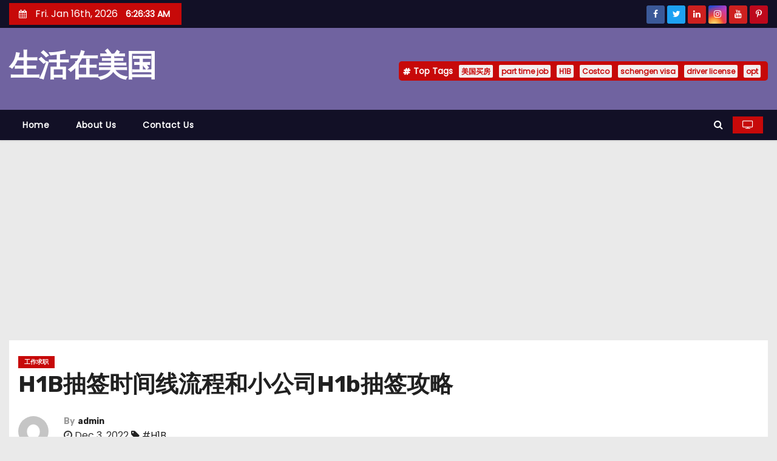

--- FILE ---
content_type: text/html; charset=UTF-8
request_url: https://www.gooduslife.com/job-hunting/h1b-lottery/
body_size: 21010
content:
<!-- =========================
     Page Breadcrumb   
============================== -->
<!DOCTYPE html>
<html lang="en-US">
<head>
<meta charset="UTF-8">
<meta name="viewport" content="width=device-width, initial-scale=1">
<link rel="profile" href="http://gmpg.org/xfn/11">
<meta name='robots' content='index, follow, max-image-preview:large, max-snippet:-1, max-video-preview:-1' />

	<!-- This site is optimized with the Yoast SEO plugin v22.3 - https://yoast.com/wordpress/plugins/seo/ -->
	<title>H1B抽签时间线流程和小公司H1b抽签攻略 - 生活在美国</title>
	<link rel="canonical" href="https://www.gooduslife.com/job-hunting/h1b-lottery/" />
	<meta property="og:locale" content="en_US" />
	<meta property="og:type" content="article" />
	<meta property="og:title" content="H1B抽签时间线流程和小公司H1b抽签攻略 - 生活在美国" />
	<meta property="og:description" content="马上到年底了，H1B新的财政年度抽签也快到了。 参与抽签的大家要先对整个流程有所了解，之后应对起来也会更顺畅。 这次给大家总结了整个H1B抽签的时间线，附带了注意事项。 H1B抽签的时间线 12月初：和雇主确认能否抽签 1月中：找律师咨询 2月21日：雇主开通H1B抽签账户 3月1日-3月18日：进行H1B注册 3月18日-4月1日：抽签结果通知 4月1日-6月30日：抽中后准备提交材料 7月到9月30日：等着H1B生效就可以了 10月1日：H1B正式生效 小公司H1b抽签攻略 对于很多非码农专业的留学生来说，如果想留在美国工作，去小公司有时候是最好甚至唯一的选项。个人选择不同，希望互相理解尊重。言归正传，很多美国的小公司都没有immigration方面的法律顾问，所以自己要多研究。不过现在很多小公司都越来越正规，包括工资福利和发展都还可以。但是，入职前一定要擦亮眼找正规公司。 以下几点都是小公司H1b抽签的red flag: Red flag 1: 要签协议，条款类似于抽H1b的条件是必须要在公司呆够x年，否则要赔偿一大笔违约金的，绝对绝对不可！快跑！ Red flag 2: 要自己付H1b和律师费用—H1b要求必须由雇主账户支付，就算你要自己付也只能私下转给公司。这种情况实在不行也可以接受，总花费大概5000以内。 Red flag 3: 打太极，面试说看表现而定，结果入职几个月又不答应又不想你走的，建议早点跳槽。 Red flag 4: 非常小的公司（小于5人）或者没有任何一个岗位能和专业沾边，虽然可以参与抽签，但之后申请风险还是挺大的。 强烈建议大家至少在抽签前3个月入职，不要时间卡太紧。我当时是我们公司唯一需要解决身份问题的人，老板直接让我自己搞了。搞一整遍才发现，对于公司来说，员工中签前几乎啥也不用管，但一旦抽中后就需要承担费用，配合各种材料准备及有可能发生的审查。可能就是一些公司不愿意sponsor的原因吧。 1. E-verify—非必须步骤，我的公司没注册过，我又在申请OPT extension才要搞。需要公司基本信息，这个可以参考youtube上很多的教程。 2. 找律师—市场上H1b律师很多，一般在$2500左右。注意基本所有律师都是先签协议，中签后才会收费！ 3. 注册H1b抽签—本来以为这是个复杂的过程，结果超简单：首先需要雇主有一个USCIS账号，第一次注册大概半小时就ok，有问题可以问律师。之后律师会帮注册参与抽签的员工。只需要名字，生日等最最基本信息。其他全部都是抽中才需要的。注意这一步必须律师填哦。显示submitted就可以安心等待命运安排了。 4. 抽签后—如果幸运中签后，接下来就需要准备一系列相关材料，并根据专业和工资，决定以什么code来申请H1b。（小公司为数不多的好处之一就是灵活性很大）。 &nbsp; 相关文章： 如果大家对H1B首签，H1B check，H1B抽签时间线流程和小公司抽H1B经验，H1B雇主总结，H1B grace period，H1B抽不中的备用方案，非盈利机构H1B申请等文章感兴趣的话，欢迎继续访问本站的H1B文章目录：https://www.gooduslife.com/tag/h1b/ H1B Grace Period/H1B Transfer时间线及H1B转B2经验 查询H1-B Sponsor雇主的好用网站 H1b没抽中的留美国方案(含day1 [&hellip;]" />
	<meta property="og:url" content="https://www.gooduslife.com/job-hunting/h1b-lottery/" />
	<meta property="og:site_name" content="生活在美国" />
	<meta property="article:published_time" content="2022-12-03T05:39:57+00:00" />
	<meta property="article:modified_time" content="2023-01-28T23:47:50+00:00" />
	<meta name="author" content="admin" />
	<meta name="twitter:card" content="summary_large_image" />
	<meta name="twitter:label1" content="Written by" />
	<meta name="twitter:data1" content="admin" />
	<meta name="twitter:label2" content="Est. reading time" />
	<meta name="twitter:data2" content="1 minute" />
	<script type="application/ld+json" class="yoast-schema-graph">{"@context":"https://schema.org","@graph":[{"@type":"WebPage","@id":"https://www.gooduslife.com/job-hunting/h1b-lottery/","url":"https://www.gooduslife.com/job-hunting/h1b-lottery/","name":"H1B抽签时间线流程和小公司H1b抽签攻略 - 生活在美国","isPartOf":{"@id":"https://www.gooduslife.com/#website"},"datePublished":"2022-12-03T05:39:57+00:00","dateModified":"2023-01-28T23:47:50+00:00","author":{"@id":"https://www.gooduslife.com/#/schema/person/ad5d8e488145f0d7bc9ab982d17ecb36"},"breadcrumb":{"@id":"https://www.gooduslife.com/job-hunting/h1b-lottery/#breadcrumb"},"inLanguage":"en-US","potentialAction":[{"@type":"ReadAction","target":["https://www.gooduslife.com/job-hunting/h1b-lottery/"]}]},{"@type":"BreadcrumbList","@id":"https://www.gooduslife.com/job-hunting/h1b-lottery/#breadcrumb","itemListElement":[{"@type":"ListItem","position":1,"name":"Home","item":"https://www.gooduslife.com/"},{"@type":"ListItem","position":2,"name":"H1B抽签时间线流程和小公司H1b抽签攻略"}]},{"@type":"WebSite","@id":"https://www.gooduslife.com/#website","url":"https://www.gooduslife.com/","name":"生活在美国","description":"","potentialAction":[{"@type":"SearchAction","target":{"@type":"EntryPoint","urlTemplate":"https://www.gooduslife.com/?s={search_term_string}"},"query-input":"required name=search_term_string"}],"inLanguage":"en-US"},{"@type":"Person","@id":"https://www.gooduslife.com/#/schema/person/ad5d8e488145f0d7bc9ab982d17ecb36","name":"admin","image":{"@type":"ImageObject","inLanguage":"en-US","@id":"https://www.gooduslife.com/#/schema/person/image/","url":"https://secure.gravatar.com/avatar/69107b6a53077a4cf694bec093e248cf8aef10a500795821413e9dee0eaf441c?s=96&d=mm&r=g","contentUrl":"https://secure.gravatar.com/avatar/69107b6a53077a4cf694bec093e248cf8aef10a500795821413e9dee0eaf441c?s=96&d=mm&r=g","caption":"admin"},"sameAs":["https://www.gooduslife.com"],"url":"https://www.gooduslife.com/author/admin/"}]}</script>
	<!-- / Yoast SEO plugin. -->


<link rel='dns-prefetch' href='//fonts.googleapis.com' />
<link rel="alternate" type="application/rss+xml" title="生活在美国 &raquo; Feed" href="https://www.gooduslife.com/feed/" />
<link rel="alternate" type="application/rss+xml" title="生活在美国 &raquo; Comments Feed" href="https://www.gooduslife.com/comments/feed/" />
<link rel="alternate" type="application/rss+xml" title="生活在美国 &raquo; H1B抽签时间线流程和小公司H1b抽签攻略 Comments Feed" href="https://www.gooduslife.com/job-hunting/h1b-lottery/feed/" />
<link rel="alternate" title="oEmbed (JSON)" type="application/json+oembed" href="https://www.gooduslife.com/wp-json/oembed/1.0/embed?url=https%3A%2F%2Fwww.gooduslife.com%2Fjob-hunting%2Fh1b-lottery%2F" />
<link rel="alternate" title="oEmbed (XML)" type="text/xml+oembed" href="https://www.gooduslife.com/wp-json/oembed/1.0/embed?url=https%3A%2F%2Fwww.gooduslife.com%2Fjob-hunting%2Fh1b-lottery%2F&#038;format=xml" />
		<!-- This site uses the Google Analytics by MonsterInsights plugin v8.25.0 - Using Analytics tracking - https://www.monsterinsights.com/ -->
							<script src="//www.googletagmanager.com/gtag/js?id=G-FPRSSPYPWT"  data-cfasync="false" data-wpfc-render="false" type="text/javascript" async></script>
			<script data-cfasync="false" data-wpfc-render="false" type="text/javascript">
				var mi_version = '8.25.0';
				var mi_track_user = true;
				var mi_no_track_reason = '';
								var MonsterInsightsDefaultLocations = {"page_location":"https:\/\/www.gooduslife.com\/job-hunting\/h1b-lottery\/"};
				if ( typeof MonsterInsightsPrivacyGuardFilter === 'function' ) {
					var MonsterInsightsLocations = (typeof MonsterInsightsExcludeQuery === 'object') ? MonsterInsightsPrivacyGuardFilter( MonsterInsightsExcludeQuery ) : MonsterInsightsPrivacyGuardFilter( MonsterInsightsDefaultLocations );
				} else {
					var MonsterInsightsLocations = (typeof MonsterInsightsExcludeQuery === 'object') ? MonsterInsightsExcludeQuery : MonsterInsightsDefaultLocations;
				}

								var disableStrs = [
										'ga-disable-G-FPRSSPYPWT',
									];

				/* Function to detect opted out users */
				function __gtagTrackerIsOptedOut() {
					for (var index = 0; index < disableStrs.length; index++) {
						if (document.cookie.indexOf(disableStrs[index] + '=true') > -1) {
							return true;
						}
					}

					return false;
				}

				/* Disable tracking if the opt-out cookie exists. */
				if (__gtagTrackerIsOptedOut()) {
					for (var index = 0; index < disableStrs.length; index++) {
						window[disableStrs[index]] = true;
					}
				}

				/* Opt-out function */
				function __gtagTrackerOptout() {
					for (var index = 0; index < disableStrs.length; index++) {
						document.cookie = disableStrs[index] + '=true; expires=Thu, 31 Dec 2099 23:59:59 UTC; path=/';
						window[disableStrs[index]] = true;
					}
				}

				if ('undefined' === typeof gaOptout) {
					function gaOptout() {
						__gtagTrackerOptout();
					}
				}
								window.dataLayer = window.dataLayer || [];

				window.MonsterInsightsDualTracker = {
					helpers: {},
					trackers: {},
				};
				if (mi_track_user) {
					function __gtagDataLayer() {
						dataLayer.push(arguments);
					}

					function __gtagTracker(type, name, parameters) {
						if (!parameters) {
							parameters = {};
						}

						if (parameters.send_to) {
							__gtagDataLayer.apply(null, arguments);
							return;
						}

						if (type === 'event') {
														parameters.send_to = monsterinsights_frontend.v4_id;
							var hookName = name;
							if (typeof parameters['event_category'] !== 'undefined') {
								hookName = parameters['event_category'] + ':' + name;
							}

							if (typeof MonsterInsightsDualTracker.trackers[hookName] !== 'undefined') {
								MonsterInsightsDualTracker.trackers[hookName](parameters);
							} else {
								__gtagDataLayer('event', name, parameters);
							}
							
						} else {
							__gtagDataLayer.apply(null, arguments);
						}
					}

					__gtagTracker('js', new Date());
					__gtagTracker('set', {
						'developer_id.dZGIzZG': true,
											});
					if ( MonsterInsightsLocations.page_location ) {
						__gtagTracker('set', MonsterInsightsLocations);
					}
										__gtagTracker('config', 'G-FPRSSPYPWT', {"forceSSL":"true","link_attribution":"true"} );
															window.gtag = __gtagTracker;										(function () {
						/* https://developers.google.com/analytics/devguides/collection/analyticsjs/ */
						/* ga and __gaTracker compatibility shim. */
						var noopfn = function () {
							return null;
						};
						var newtracker = function () {
							return new Tracker();
						};
						var Tracker = function () {
							return null;
						};
						var p = Tracker.prototype;
						p.get = noopfn;
						p.set = noopfn;
						p.send = function () {
							var args = Array.prototype.slice.call(arguments);
							args.unshift('send');
							__gaTracker.apply(null, args);
						};
						var __gaTracker = function () {
							var len = arguments.length;
							if (len === 0) {
								return;
							}
							var f = arguments[len - 1];
							if (typeof f !== 'object' || f === null || typeof f.hitCallback !== 'function') {
								if ('send' === arguments[0]) {
									var hitConverted, hitObject = false, action;
									if ('event' === arguments[1]) {
										if ('undefined' !== typeof arguments[3]) {
											hitObject = {
												'eventAction': arguments[3],
												'eventCategory': arguments[2],
												'eventLabel': arguments[4],
												'value': arguments[5] ? arguments[5] : 1,
											}
										}
									}
									if ('pageview' === arguments[1]) {
										if ('undefined' !== typeof arguments[2]) {
											hitObject = {
												'eventAction': 'page_view',
												'page_path': arguments[2],
											}
										}
									}
									if (typeof arguments[2] === 'object') {
										hitObject = arguments[2];
									}
									if (typeof arguments[5] === 'object') {
										Object.assign(hitObject, arguments[5]);
									}
									if ('undefined' !== typeof arguments[1].hitType) {
										hitObject = arguments[1];
										if ('pageview' === hitObject.hitType) {
											hitObject.eventAction = 'page_view';
										}
									}
									if (hitObject) {
										action = 'timing' === arguments[1].hitType ? 'timing_complete' : hitObject.eventAction;
										hitConverted = mapArgs(hitObject);
										__gtagTracker('event', action, hitConverted);
									}
								}
								return;
							}

							function mapArgs(args) {
								var arg, hit = {};
								var gaMap = {
									'eventCategory': 'event_category',
									'eventAction': 'event_action',
									'eventLabel': 'event_label',
									'eventValue': 'event_value',
									'nonInteraction': 'non_interaction',
									'timingCategory': 'event_category',
									'timingVar': 'name',
									'timingValue': 'value',
									'timingLabel': 'event_label',
									'page': 'page_path',
									'location': 'page_location',
									'title': 'page_title',
									'referrer' : 'page_referrer',
								};
								for (arg in args) {
																		if (!(!args.hasOwnProperty(arg) || !gaMap.hasOwnProperty(arg))) {
										hit[gaMap[arg]] = args[arg];
									} else {
										hit[arg] = args[arg];
									}
								}
								return hit;
							}

							try {
								f.hitCallback();
							} catch (ex) {
							}
						};
						__gaTracker.create = newtracker;
						__gaTracker.getByName = newtracker;
						__gaTracker.getAll = function () {
							return [];
						};
						__gaTracker.remove = noopfn;
						__gaTracker.loaded = true;
						window['__gaTracker'] = __gaTracker;
					})();
									} else {
										console.log("");
					(function () {
						function __gtagTracker() {
							return null;
						}

						window['__gtagTracker'] = __gtagTracker;
						window['gtag'] = __gtagTracker;
					})();
									}
			</script>
				<!-- / Google Analytics by MonsterInsights -->
		<!-- gooduslife.com is managing ads with Advanced Ads 1.51.3 --><script id="goodu-ready">
			window.advanced_ads_ready=function(e,a){a=a||"complete";var d=function(e){return"interactive"===a?"loading"!==e:"complete"===e};d(document.readyState)?e():document.addEventListener("readystatechange",(function(a){d(a.target.readyState)&&e()}),{once:"interactive"===a})},window.advanced_ads_ready_queue=window.advanced_ads_ready_queue||[];		</script>
		<style id='wp-img-auto-sizes-contain-inline-css' type='text/css'>
img:is([sizes=auto i],[sizes^="auto," i]){contain-intrinsic-size:3000px 1500px}
/*# sourceURL=wp-img-auto-sizes-contain-inline-css */
</style>
<style id='wp-emoji-styles-inline-css' type='text/css'>

	img.wp-smiley, img.emoji {
		display: inline !important;
		border: none !important;
		box-shadow: none !important;
		height: 1em !important;
		width: 1em !important;
		margin: 0 0.07em !important;
		vertical-align: -0.1em !important;
		background: none !important;
		padding: 0 !important;
	}
/*# sourceURL=wp-emoji-styles-inline-css */
</style>
<style id='wp-block-library-inline-css' type='text/css'>
:root{--wp-block-synced-color:#7a00df;--wp-block-synced-color--rgb:122,0,223;--wp-bound-block-color:var(--wp-block-synced-color);--wp-editor-canvas-background:#ddd;--wp-admin-theme-color:#007cba;--wp-admin-theme-color--rgb:0,124,186;--wp-admin-theme-color-darker-10:#006ba1;--wp-admin-theme-color-darker-10--rgb:0,107,160.5;--wp-admin-theme-color-darker-20:#005a87;--wp-admin-theme-color-darker-20--rgb:0,90,135;--wp-admin-border-width-focus:2px}@media (min-resolution:192dpi){:root{--wp-admin-border-width-focus:1.5px}}.wp-element-button{cursor:pointer}:root .has-very-light-gray-background-color{background-color:#eee}:root .has-very-dark-gray-background-color{background-color:#313131}:root .has-very-light-gray-color{color:#eee}:root .has-very-dark-gray-color{color:#313131}:root .has-vivid-green-cyan-to-vivid-cyan-blue-gradient-background{background:linear-gradient(135deg,#00d084,#0693e3)}:root .has-purple-crush-gradient-background{background:linear-gradient(135deg,#34e2e4,#4721fb 50%,#ab1dfe)}:root .has-hazy-dawn-gradient-background{background:linear-gradient(135deg,#faaca8,#dad0ec)}:root .has-subdued-olive-gradient-background{background:linear-gradient(135deg,#fafae1,#67a671)}:root .has-atomic-cream-gradient-background{background:linear-gradient(135deg,#fdd79a,#004a59)}:root .has-nightshade-gradient-background{background:linear-gradient(135deg,#330968,#31cdcf)}:root .has-midnight-gradient-background{background:linear-gradient(135deg,#020381,#2874fc)}:root{--wp--preset--font-size--normal:16px;--wp--preset--font-size--huge:42px}.has-regular-font-size{font-size:1em}.has-larger-font-size{font-size:2.625em}.has-normal-font-size{font-size:var(--wp--preset--font-size--normal)}.has-huge-font-size{font-size:var(--wp--preset--font-size--huge)}.has-text-align-center{text-align:center}.has-text-align-left{text-align:left}.has-text-align-right{text-align:right}.has-fit-text{white-space:nowrap!important}#end-resizable-editor-section{display:none}.aligncenter{clear:both}.items-justified-left{justify-content:flex-start}.items-justified-center{justify-content:center}.items-justified-right{justify-content:flex-end}.items-justified-space-between{justify-content:space-between}.screen-reader-text{border:0;clip-path:inset(50%);height:1px;margin:-1px;overflow:hidden;padding:0;position:absolute;width:1px;word-wrap:normal!important}.screen-reader-text:focus{background-color:#ddd;clip-path:none;color:#444;display:block;font-size:1em;height:auto;left:5px;line-height:normal;padding:15px 23px 14px;text-decoration:none;top:5px;width:auto;z-index:100000}html :where(.has-border-color){border-style:solid}html :where([style*=border-top-color]){border-top-style:solid}html :where([style*=border-right-color]){border-right-style:solid}html :where([style*=border-bottom-color]){border-bottom-style:solid}html :where([style*=border-left-color]){border-left-style:solid}html :where([style*=border-width]){border-style:solid}html :where([style*=border-top-width]){border-top-style:solid}html :where([style*=border-right-width]){border-right-style:solid}html :where([style*=border-bottom-width]){border-bottom-style:solid}html :where([style*=border-left-width]){border-left-style:solid}html :where(img[class*=wp-image-]){height:auto;max-width:100%}:where(figure){margin:0 0 1em}html :where(.is-position-sticky){--wp-admin--admin-bar--position-offset:var(--wp-admin--admin-bar--height,0px)}@media screen and (max-width:600px){html :where(.is-position-sticky){--wp-admin--admin-bar--position-offset:0px}}

/*# sourceURL=wp-block-library-inline-css */
</style><style id='global-styles-inline-css' type='text/css'>
:root{--wp--preset--aspect-ratio--square: 1;--wp--preset--aspect-ratio--4-3: 4/3;--wp--preset--aspect-ratio--3-4: 3/4;--wp--preset--aspect-ratio--3-2: 3/2;--wp--preset--aspect-ratio--2-3: 2/3;--wp--preset--aspect-ratio--16-9: 16/9;--wp--preset--aspect-ratio--9-16: 9/16;--wp--preset--color--black: #000000;--wp--preset--color--cyan-bluish-gray: #abb8c3;--wp--preset--color--white: #ffffff;--wp--preset--color--pale-pink: #f78da7;--wp--preset--color--vivid-red: #cf2e2e;--wp--preset--color--luminous-vivid-orange: #ff6900;--wp--preset--color--luminous-vivid-amber: #fcb900;--wp--preset--color--light-green-cyan: #7bdcb5;--wp--preset--color--vivid-green-cyan: #00d084;--wp--preset--color--pale-cyan-blue: #8ed1fc;--wp--preset--color--vivid-cyan-blue: #0693e3;--wp--preset--color--vivid-purple: #9b51e0;--wp--preset--gradient--vivid-cyan-blue-to-vivid-purple: linear-gradient(135deg,rgb(6,147,227) 0%,rgb(155,81,224) 100%);--wp--preset--gradient--light-green-cyan-to-vivid-green-cyan: linear-gradient(135deg,rgb(122,220,180) 0%,rgb(0,208,130) 100%);--wp--preset--gradient--luminous-vivid-amber-to-luminous-vivid-orange: linear-gradient(135deg,rgb(252,185,0) 0%,rgb(255,105,0) 100%);--wp--preset--gradient--luminous-vivid-orange-to-vivid-red: linear-gradient(135deg,rgb(255,105,0) 0%,rgb(207,46,46) 100%);--wp--preset--gradient--very-light-gray-to-cyan-bluish-gray: linear-gradient(135deg,rgb(238,238,238) 0%,rgb(169,184,195) 100%);--wp--preset--gradient--cool-to-warm-spectrum: linear-gradient(135deg,rgb(74,234,220) 0%,rgb(151,120,209) 20%,rgb(207,42,186) 40%,rgb(238,44,130) 60%,rgb(251,105,98) 80%,rgb(254,248,76) 100%);--wp--preset--gradient--blush-light-purple: linear-gradient(135deg,rgb(255,206,236) 0%,rgb(152,150,240) 100%);--wp--preset--gradient--blush-bordeaux: linear-gradient(135deg,rgb(254,205,165) 0%,rgb(254,45,45) 50%,rgb(107,0,62) 100%);--wp--preset--gradient--luminous-dusk: linear-gradient(135deg,rgb(255,203,112) 0%,rgb(199,81,192) 50%,rgb(65,88,208) 100%);--wp--preset--gradient--pale-ocean: linear-gradient(135deg,rgb(255,245,203) 0%,rgb(182,227,212) 50%,rgb(51,167,181) 100%);--wp--preset--gradient--electric-grass: linear-gradient(135deg,rgb(202,248,128) 0%,rgb(113,206,126) 100%);--wp--preset--gradient--midnight: linear-gradient(135deg,rgb(2,3,129) 0%,rgb(40,116,252) 100%);--wp--preset--font-size--small: 13px;--wp--preset--font-size--medium: 20px;--wp--preset--font-size--large: 36px;--wp--preset--font-size--x-large: 42px;--wp--preset--spacing--20: 0.44rem;--wp--preset--spacing--30: 0.67rem;--wp--preset--spacing--40: 1rem;--wp--preset--spacing--50: 1.5rem;--wp--preset--spacing--60: 2.25rem;--wp--preset--spacing--70: 3.38rem;--wp--preset--spacing--80: 5.06rem;--wp--preset--shadow--natural: 6px 6px 9px rgba(0, 0, 0, 0.2);--wp--preset--shadow--deep: 12px 12px 50px rgba(0, 0, 0, 0.4);--wp--preset--shadow--sharp: 6px 6px 0px rgba(0, 0, 0, 0.2);--wp--preset--shadow--outlined: 6px 6px 0px -3px rgb(255, 255, 255), 6px 6px rgb(0, 0, 0);--wp--preset--shadow--crisp: 6px 6px 0px rgb(0, 0, 0);}:where(.is-layout-flex){gap: 0.5em;}:where(.is-layout-grid){gap: 0.5em;}body .is-layout-flex{display: flex;}.is-layout-flex{flex-wrap: wrap;align-items: center;}.is-layout-flex > :is(*, div){margin: 0;}body .is-layout-grid{display: grid;}.is-layout-grid > :is(*, div){margin: 0;}:where(.wp-block-columns.is-layout-flex){gap: 2em;}:where(.wp-block-columns.is-layout-grid){gap: 2em;}:where(.wp-block-post-template.is-layout-flex){gap: 1.25em;}:where(.wp-block-post-template.is-layout-grid){gap: 1.25em;}.has-black-color{color: var(--wp--preset--color--black) !important;}.has-cyan-bluish-gray-color{color: var(--wp--preset--color--cyan-bluish-gray) !important;}.has-white-color{color: var(--wp--preset--color--white) !important;}.has-pale-pink-color{color: var(--wp--preset--color--pale-pink) !important;}.has-vivid-red-color{color: var(--wp--preset--color--vivid-red) !important;}.has-luminous-vivid-orange-color{color: var(--wp--preset--color--luminous-vivid-orange) !important;}.has-luminous-vivid-amber-color{color: var(--wp--preset--color--luminous-vivid-amber) !important;}.has-light-green-cyan-color{color: var(--wp--preset--color--light-green-cyan) !important;}.has-vivid-green-cyan-color{color: var(--wp--preset--color--vivid-green-cyan) !important;}.has-pale-cyan-blue-color{color: var(--wp--preset--color--pale-cyan-blue) !important;}.has-vivid-cyan-blue-color{color: var(--wp--preset--color--vivid-cyan-blue) !important;}.has-vivid-purple-color{color: var(--wp--preset--color--vivid-purple) !important;}.has-black-background-color{background-color: var(--wp--preset--color--black) !important;}.has-cyan-bluish-gray-background-color{background-color: var(--wp--preset--color--cyan-bluish-gray) !important;}.has-white-background-color{background-color: var(--wp--preset--color--white) !important;}.has-pale-pink-background-color{background-color: var(--wp--preset--color--pale-pink) !important;}.has-vivid-red-background-color{background-color: var(--wp--preset--color--vivid-red) !important;}.has-luminous-vivid-orange-background-color{background-color: var(--wp--preset--color--luminous-vivid-orange) !important;}.has-luminous-vivid-amber-background-color{background-color: var(--wp--preset--color--luminous-vivid-amber) !important;}.has-light-green-cyan-background-color{background-color: var(--wp--preset--color--light-green-cyan) !important;}.has-vivid-green-cyan-background-color{background-color: var(--wp--preset--color--vivid-green-cyan) !important;}.has-pale-cyan-blue-background-color{background-color: var(--wp--preset--color--pale-cyan-blue) !important;}.has-vivid-cyan-blue-background-color{background-color: var(--wp--preset--color--vivid-cyan-blue) !important;}.has-vivid-purple-background-color{background-color: var(--wp--preset--color--vivid-purple) !important;}.has-black-border-color{border-color: var(--wp--preset--color--black) !important;}.has-cyan-bluish-gray-border-color{border-color: var(--wp--preset--color--cyan-bluish-gray) !important;}.has-white-border-color{border-color: var(--wp--preset--color--white) !important;}.has-pale-pink-border-color{border-color: var(--wp--preset--color--pale-pink) !important;}.has-vivid-red-border-color{border-color: var(--wp--preset--color--vivid-red) !important;}.has-luminous-vivid-orange-border-color{border-color: var(--wp--preset--color--luminous-vivid-orange) !important;}.has-luminous-vivid-amber-border-color{border-color: var(--wp--preset--color--luminous-vivid-amber) !important;}.has-light-green-cyan-border-color{border-color: var(--wp--preset--color--light-green-cyan) !important;}.has-vivid-green-cyan-border-color{border-color: var(--wp--preset--color--vivid-green-cyan) !important;}.has-pale-cyan-blue-border-color{border-color: var(--wp--preset--color--pale-cyan-blue) !important;}.has-vivid-cyan-blue-border-color{border-color: var(--wp--preset--color--vivid-cyan-blue) !important;}.has-vivid-purple-border-color{border-color: var(--wp--preset--color--vivid-purple) !important;}.has-vivid-cyan-blue-to-vivid-purple-gradient-background{background: var(--wp--preset--gradient--vivid-cyan-blue-to-vivid-purple) !important;}.has-light-green-cyan-to-vivid-green-cyan-gradient-background{background: var(--wp--preset--gradient--light-green-cyan-to-vivid-green-cyan) !important;}.has-luminous-vivid-amber-to-luminous-vivid-orange-gradient-background{background: var(--wp--preset--gradient--luminous-vivid-amber-to-luminous-vivid-orange) !important;}.has-luminous-vivid-orange-to-vivid-red-gradient-background{background: var(--wp--preset--gradient--luminous-vivid-orange-to-vivid-red) !important;}.has-very-light-gray-to-cyan-bluish-gray-gradient-background{background: var(--wp--preset--gradient--very-light-gray-to-cyan-bluish-gray) !important;}.has-cool-to-warm-spectrum-gradient-background{background: var(--wp--preset--gradient--cool-to-warm-spectrum) !important;}.has-blush-light-purple-gradient-background{background: var(--wp--preset--gradient--blush-light-purple) !important;}.has-blush-bordeaux-gradient-background{background: var(--wp--preset--gradient--blush-bordeaux) !important;}.has-luminous-dusk-gradient-background{background: var(--wp--preset--gradient--luminous-dusk) !important;}.has-pale-ocean-gradient-background{background: var(--wp--preset--gradient--pale-ocean) !important;}.has-electric-grass-gradient-background{background: var(--wp--preset--gradient--electric-grass) !important;}.has-midnight-gradient-background{background: var(--wp--preset--gradient--midnight) !important;}.has-small-font-size{font-size: var(--wp--preset--font-size--small) !important;}.has-medium-font-size{font-size: var(--wp--preset--font-size--medium) !important;}.has-large-font-size{font-size: var(--wp--preset--font-size--large) !important;}.has-x-large-font-size{font-size: var(--wp--preset--font-size--x-large) !important;}
/*# sourceURL=global-styles-inline-css */
</style>

<style id='classic-theme-styles-inline-css' type='text/css'>
/*! This file is auto-generated */
.wp-block-button__link{color:#fff;background-color:#32373c;border-radius:9999px;box-shadow:none;text-decoration:none;padding:calc(.667em + 2px) calc(1.333em + 2px);font-size:1.125em}.wp-block-file__button{background:#32373c;color:#fff;text-decoration:none}
/*# sourceURL=/wp-includes/css/classic-themes.min.css */
</style>
<link rel='stylesheet' id='newses-fonts-css' href='//fonts.googleapis.com/css?family=Rubik%3A400%2C500%2C700%7CPoppins%3A400%26display%3Dswap&#038;subset=latin%2Clatin-ext' type='text/css' media='all' />
<link rel='stylesheet' id='bootstrap-css' href='https://www.gooduslife.com/wp-content/themes/newses/css/bootstrap.css?ver=6.9' type='text/css' media='all' />
<link rel='stylesheet' id='newses-style-css' href='https://www.gooduslife.com/wp-content/themes/newses/style.css?ver=6.9' type='text/css' media='all' />
<link rel='stylesheet' id='newses-default-css' href='https://www.gooduslife.com/wp-content/themes/newses/css/colors/default.css?ver=6.9' type='text/css' media='all' />
<link rel='stylesheet' id='font-awesome-css' href='https://www.gooduslife.com/wp-content/themes/newses/css/font-awesome.css?ver=6.9' type='text/css' media='all' />
<link rel='stylesheet' id='smartmenus-css' href='https://www.gooduslife.com/wp-content/themes/newses/css/jquery.smartmenus.bootstrap.css?ver=6.9' type='text/css' media='all' />
<link rel='stylesheet' id='newses-swiper.min-css' href='https://www.gooduslife.com/wp-content/themes/newses/css/swiper.min.css?ver=6.9' type='text/css' media='all' />
<script type="text/javascript" src="https://www.gooduslife.com/wp-content/plugins/google-analytics-for-wordpress/assets/js/frontend-gtag.min.js?ver=8.25.0" id="monsterinsights-frontend-script-js"></script>
<script data-cfasync="false" data-wpfc-render="false" type="text/javascript" id='monsterinsights-frontend-script-js-extra'>/* <![CDATA[ */
var monsterinsights_frontend = {"js_events_tracking":"true","download_extensions":"doc,pdf,ppt,zip,xls,docx,pptx,xlsx","inbound_paths":"[{\"path\":\"\\\/go\\\/\",\"label\":\"affiliate\"},{\"path\":\"\\\/recommend\\\/\",\"label\":\"affiliate\"}]","home_url":"https:\/\/www.gooduslife.com","hash_tracking":"false","v4_id":"G-FPRSSPYPWT"};/* ]]> */
</script>
<script type="text/javascript" src="https://www.gooduslife.com/wp-includes/js/jquery/jquery.min.js?ver=3.7.1" id="jquery-core-js"></script>
<script type="text/javascript" src="https://www.gooduslife.com/wp-includes/js/jquery/jquery-migrate.min.js?ver=3.4.1" id="jquery-migrate-js"></script>
<script type="text/javascript" src="https://www.gooduslife.com/wp-content/themes/newses/js/navigation.js?ver=6.9" id="newses-navigation-js"></script>
<script type="text/javascript" src="https://www.gooduslife.com/wp-content/themes/newses/js/bootstrap.js?ver=6.9" id="bootstrap-js"></script>
<script type="text/javascript" src="https://www.gooduslife.com/wp-content/themes/newses/js/jquery.marquee.js?ver=6.9" id="newses-marquee-js-js"></script>
<script type="text/javascript" src="https://www.gooduslife.com/wp-content/themes/newses/js/swiper.min.js?ver=6.9" id="newses-swiper.min.js-js"></script>
<script type="text/javascript" src="https://www.gooduslife.com/wp-content/themes/newses/js/jquery.smartmenus.js?ver=6.9" id="smartmenus-js-js"></script>
<script type="text/javascript" src="https://www.gooduslife.com/wp-content/themes/newses/js/bootstrap-smartmenus.js?ver=6.9" id="bootstrap-smartmenus-js-js"></script>
<script type="text/javascript" src="https://www.gooduslife.com/wp-includes/js/wp-embed.min.js?ver=6.9" id="wp-embed-js" defer="defer" data-wp-strategy="defer"></script>
<link rel="https://api.w.org/" href="https://www.gooduslife.com/wp-json/" /><link rel="alternate" title="JSON" type="application/json" href="https://www.gooduslife.com/wp-json/wp/v2/posts/1118" /><link rel="EditURI" type="application/rsd+xml" title="RSD" href="https://www.gooduslife.com/xmlrpc.php?rsd" />
<meta name="generator" content="WordPress 6.9" />
<link rel='shortlink' href='https://www.gooduslife.com/?p=1118' />
<link rel="pingback" href="https://www.gooduslife.com/xmlrpc.php">        <style type="text/css">
            

            body .site-title a,
            .site-header .site-branding .site-title a:visited,
            .site-header .site-branding .site-title a:hover,
            .site-description {
                color: #f9f9f9;
            }
            
            .site-branding-text .site-title a {
                font-size: 50px;
            }

            @media only screen and (max-width: 640px) {
                .site-branding-text .site-title a {
                    font-size: 40px;

                }
            }

            @media only screen and (max-width: 375px) {
                .site-branding-text .site-title a {
                    font-size: 32px;

                }
            }

            
            


        </style>
        <script  async src="https://pagead2.googlesyndication.com/pagead/js/adsbygoogle.js?client=ca-pub-2211802259942641" crossorigin="anonymous"></script><link rel="icon" href="https://www.gooduslife.com/wp-content/uploads/2020/06/woocommerce-placeholder-150x150.png" sizes="32x32" />
<link rel="icon" href="https://www.gooduslife.com/wp-content/uploads/2020/06/woocommerce-placeholder-300x300.png" sizes="192x192" />
<link rel="apple-touch-icon" href="https://www.gooduslife.com/wp-content/uploads/2020/06/woocommerce-placeholder-300x300.png" />
<meta name="msapplication-TileImage" content="https://www.gooduslife.com/wp-content/uploads/2020/06/woocommerce-placeholder-300x300.png" />
		<style type="text/css" id="wp-custom-css">
			.mg-headwidget .site-branding-text, .mg-headwidget .site-branding-text a, .site-title a, .site-description, .site-title a:hover, .site-description{color: #fff;}		</style>
		</head>
<body class="wp-singular post-template-default single single-post postid-1118 single-format-standard wp-theme-newses wide aa-prefix-goodu-" >
<div id="page" class="site">
<a class="skip-link screen-reader-text" href="#content">
Skip to content</a>
    <!--wrapper-->
    <div class="wrapper" id="custom-background-css">
        <header class="mg-headwidget">
            <!--==================== TOP BAR ====================-->
            <div class="mg-head-detail d-none d-md-block">
    <div class="container">
        <div class="row align-items-center">
                        <div class="col-md-6 col-xs-12 col-sm-6">
                <ul class="info-left">
                            <li>
                        <i class="fa fa-calendar ml-3"></i>
            Fri. Jan 16th, 2026             <span id="time" class="time"></span>
                    </li>                        
                    </ul>
            </div>
                        <div class="col-md-6 col-xs-12">
                <ul class="mg-social info-right">
                    
                                            <li>
                            <a  target="_blank" href="#">
                                <span class="icon-soci facebook"><i class="fa fa-facebook"></i></span>
                            </a>
                        </li>
                                            <li>
                            <a target="_blank" href="#">
                                <span class="icon-soci twitter"><i class="fa fa-twitter"></i></span>
                            </a>
                        </li>
                                            <li>
                            <a target="_blank"  href="#">
                                <span class="icon-soci linkedin"><i class="fa fa-linkedin"></i></span>
                            </a>
                        </li>
                                            <li>
                            <a target="_blank"  href="#">
                                <span class="icon-soci instagram"><i class="fa fa-instagram"></i></span>
                            </a>
                        </li>
                                            <li>
                            <a target="_blank"  href="#">
                                <span class="icon-soci youtube"><i class="fa fa-youtube"></i></span>
                            </a>
                        </li>
                                            <li>
                            <a target="_blank"  href="#">
                                <span class="icon-soci pinterest"><i class="fa fa-pinterest-p"></i></span>
                            </a>
                        </li>
                                    </ul>
            </div>
                    </div>
    </div>
</div>
            <div class="clearfix"></div>
                        <div class="mg-nav-widget-area-back" style='background-image: url("https://demos.themeansar.com/newses/lite/wp-content/uploads/2020/06/cropped-line-pattern_QWEJEGALIL.jpg" );'>
                        <div class="overlay">
              <div class="inner"  style="background-color:rgba(32,10,112,0.6);" >
                <div class="container">
                    <div class="mg-nav-widget-area">
                                              <div class="row align-items-center">
                            <div class="col-md-4 text-center-xs">
                                                                                            <div class="site-branding-text">
                                                                <p class="site-title"> <a href="https://www.gooduslife.com/" rel="home">生活在美国</a></p>
                                                                <p class="site-description"></p>
                                </div>
                                                          </div>
                                       <div class="col-md-8 text-center-xs">
                                    <div class="container">
                    <div class="row align-items-center">
                    <div class="ml-auto py-2">
                            <a class="pull-right img-fluid" href="" target="_blank" ">
                                                            </a>
                    </div></div></div>
                                        <!--== Top Tags ==-->
                  <div class="mg-tpt-tag-area">
                       <div class="mg-tpt-txnlst clearfix"><strong>Top Tags</strong><ul><li><a href="https://www.gooduslife.com/tag/%e7%be%8e%e5%9b%bd%e4%b9%b0%e6%88%bf/">美国买房</a></li><li><a href="https://www.gooduslife.com/tag/part-time-job/">part time job</a></li><li><a href="https://www.gooduslife.com/tag/h1b/">H1B</a></li><li><a href="https://www.gooduslife.com/tag/costco/">Costco</a></li><li><a href="https://www.gooduslife.com/tag/schengen-visa/">schengen visa</a></li><li><a href="https://www.gooduslife.com/tag/driver-license/">driver license</a></li><li><a href="https://www.gooduslife.com/tag/opt/">opt</a></li></ul></div>          
                  </div>
            <!-- Trending line END -->
                  
                </div>
            
                        </div>
                    </div>
                </div>
                </div>
              </div>
          </div>
            <div class="mg-menu-full">
                <nav class="navbar navbar-expand-lg navbar-wp">
                    <div class="container">
                        <!-- Right nav -->
                    <div class="m-header align-items-center">
                        <a class="mobilehomebtn" href="https://www.gooduslife.com"><span class="fa fa-home"></span></a>
                        <!-- navbar-toggle -->
                        <button class="navbar-toggler collapsed ml-auto" type="button" data-toggle="collapse" data-target="#navbar-wp" aria-controls="navbarSupportedContent" aria-expanded="false" aria-label="Toggle navigation">
                          <!-- <span class="my-1 mx-2 close"></span>
                          <span class="navbar-toggler-icon"></span> -->
                          <div class="burger">
                            <span class="burger-line"></span>
                            <span class="burger-line"></span>
                            <span class="burger-line"></span>
                          </div>
                        </button>
                        <!-- /navbar-toggle -->
                                                <div class="dropdown show mg-search-box">
                      <a class="dropdown-toggle msearch ml-auto" href="#" role="button" id="dropdownMenuLink" data-toggle="dropdown" aria-haspopup="true" aria-expanded="false">
                       <i class="fa fa-search"></i>
                      </a>
                      <div class="dropdown-menu searchinner" aria-labelledby="dropdownMenuLink">
                        <form role="search" method="get" id="searchform" action="https://www.gooduslife.com/">
  <div class="input-group">
    <input type="search" class="form-control" placeholder="Search" value="" name="s" />
    <span class="input-group-btn btn-default">
    <button type="submit" class="btn"> <i class="fa fa-search"></i> </button>
    </span> </div>
</form>                      </div>
                    </div>
                                                <a href="#" class="btn-theme px-3 mr-2">
                            <i class="fa fa-television"></i></a>
                                            </div>
                    <!-- /Right nav -->
                    <!-- Navigation -->
                    <div class="collapse navbar-collapse" id="navbar-wp">
                        
                            <ul class="nav navbar-nav mr-auto"><li class="nav-item menu-item "><a class="nav-link " href="https://www.gooduslife.com/" title="Home">Home</a></li><li class="nav-item menu-item page_item dropdown page-item-11"><a class="nav-link" href="https://www.gooduslife.com/about/">About Us</a></li><li class="nav-item menu-item page_item dropdown page-item-12"><a class="nav-link" href="https://www.gooduslife.com/contact/">Contact Us</a></li></ul>
                    </div>   
                    <!--/ Navigation -->
                    <!-- Right nav -->
                    <div class="desk-header pl-3 ml-auto my-2 my-lg-0 position-relative align-items-center">
                        <!-- /navbar-toggle -->
                                                <div class="dropdown show mg-search-box">
                      <a class="dropdown-toggle msearch ml-auto" href="#" role="button" id="dropdownMenuLink" data-toggle="dropdown" aria-haspopup="true" aria-expanded="false">
                       <i class="fa fa-search"></i>
                      </a>
                      <div class="dropdown-menu searchinner" aria-labelledby="dropdownMenuLink">
                        <form role="search" method="get" id="searchform" action="https://www.gooduslife.com/">
  <div class="input-group">
    <input type="search" class="form-control" placeholder="Search" value="" name="s" />
    <span class="input-group-btn btn-default">
    <button type="submit" class="btn"> <i class="fa fa-search"></i> </button>
    </span> </div>
</form>                      </div>
                    </div>
                                                <a href="#" class="btn-theme px-3 ml-3 mr-2">
                            <i class="fa fa-television"></i></a>
                                            </div>
                    <!-- /Right nav --> 
                  </div>
                </nav>
            </div>
        </header>
        <div class="clearfix"></div>
        <!--== /Top Tags ==-->
                        <!--== Home Slider ==-->
                <!--==/ Home Slider ==-->
        <!--==================== Newses breadcrumb section ====================-->
<!-- =========================
     Page Content Section      
============================== -->
<main id="content">
    <!--container-->
    <div class="container">
      <!--row-->
      <div class="row">
        <div class="col-md-12">
          <div class="mg-header mb-30">
                                        <div class="mg-blog-category mb-1"> 
                      <a class="newses-categories category-color-1" href="https://www.gooduslife.com/category/job-hunting/"> 
                                 工作求职
                             </a>                </div>
                                  <h1 class="title">H1B抽签时间线流程和小公司H1b抽签攻略</h1>
                                <div class="media mg-info-author-block"> 
                                     <a class="mg-author-pic" href="https://www.gooduslife.com/author/admin/"> <img alt='' src='https://secure.gravatar.com/avatar/69107b6a53077a4cf694bec093e248cf8aef10a500795821413e9dee0eaf441c?s=150&#038;d=mm&#038;r=g' srcset='https://secure.gravatar.com/avatar/69107b6a53077a4cf694bec093e248cf8aef10a500795821413e9dee0eaf441c?s=300&#038;d=mm&#038;r=g 2x' class='avatar avatar-150 photo' height='150' width='150' decoding='async'/> </a>
                                  <div class="media-body">
                                        <h4 class="media-heading"><span>By</span><a href="https://www.gooduslife.com/author/admin/">admin</a></h4>
                                                            <span class="mg-blog-date"><i class="fa fa-clock-o"></i> 
                      Dec 3, 2022</span>
                                        <span class="newses-tags"><i class="fa fa-tag"></i>
                      <a href="https://www.gooduslife.com/tag/h1b/">#H1B</a>                    </span>
                                    </div>
                </div>
                          </div>
        </div>
        <!--col-md-->
                                                <div class="col-md-9">
                    		                  <div class="mg-blog-post-box"> 
                            <article class="small single p-3">
                <p>马上到年底了，H1B新的财政年度抽签也快到了。</p>
<p>参与抽签的大家要先对整个流程有所了解，之后应对起来也会更顺畅。</p>
<p>这次给大家总结了整个H1B抽签的时间线，附带了注意事项。</p>
<h3><strong><span style="color: #333399;">H1B抽签的时间线</span></strong></h3>
<ul>
<li>12月初：和雇主确认能否抽签</li>
<li>1月中：找律师咨询</li>
<li>2月21日：雇主开通H1B抽签账户</li>
<li>3月1日-3月18日：进行H1B注册</li>
<li>3月18日-4月1日：抽签结果通知</li>
<li>4月1日-6月30日：抽中后准备提交材料</li>
<li>7月到9月30日：等着H1B生效就可以了</li>
<li>10月1日：H1B正式生效</li>
</ul>
<h3><strong><span style="color: #333399;">小公司H1b抽签攻略</span></strong></h3>
<p>对于很多非码农专业的留学生来说，如果想留在美国工作，去小公司有时候是最好甚至唯一的选项。个人选择不同，希望互相理解尊重。言归正传，很多美国的小公司都没有immigration方面的法律顾问，所以自己要多研究。不过现在很多小公司都越来越正规，包括工资福利和发展都还可以。但是，入职前一定要擦亮眼找正规公司。</p>
<p><strong>以下几点都是<span style="color: #000000;">小公司H1b抽签的</span>red flag:</strong></p>
<ul>
<li>Red flag 1: 要签协议，条款类似于抽H1b的条件是必须要在公司呆够x年，否则要赔偿一大笔违约金的，绝对绝对不可！快跑！</li>
<li>Red flag 2: 要自己付H1b和律师费用—H1b要求必须由雇主账户支付，就算你要自己付也只能私下转给公司。这种情况实在不行也可以接受，总花费大概5000以内。</li>
<li>Red flag 3: 打太极，面试说看表现而定，结果入职几个月又不答应又不想你走的，建议早点跳槽。</li>
<li>Red flag 4: 非常小的公司（小于5人）或者没有任何一个岗位能和专业沾边，虽然可以参与抽签，但之后申请风险还是挺大的。</li>
</ul>
<p>强烈建议大家至少在抽签前3个月入职，不要时间卡太紧。我当时是我们公司唯一需要解决身份问题的人，老板直接让我自己搞了。搞一整遍才发现，对于公司来说，员工中签前几乎啥也不用管，但一旦抽中后就需要承担费用，配合各种材料准备及有可能发生的审查。可能就是一些公司不愿意sponsor的原因吧。</p>
<p>1. E-verify—非必须步骤，我的公司没注册过，我又在申请OPT extension才要搞。需要公司基本信息，这个可以参考youtube上很多的教程。<br />
2. 找律师—市场上H1b律师很多，一般在$2500左右。注意基本所有律师都是先签协议，中签后才会收费！<br />
3. 注册H1b抽签—本来以为这是个复杂的过程，结果超简单：首先需要雇主有一个USCIS账号，第一次注册大概半小时就ok，有问题可以问律师。之后律师会帮注册参与抽签的员工。只需要名字，生日等最最基本信息。其他全部都是抽中才需要的。注意这一步必须律师填哦。显示submitted就可以安心等待命运安排了。<br />
4. 抽签后—如果幸运中签后，接下来就需要准备一系列相关材料，并根据专业和工资，决定以什么code来申请H1b。（小公司为数不多的好处之一就是灵活性很大）。</p>
<p>&nbsp;</p>
<h3><strong><span style="color: #993300;">相关文章：</span></strong></h3>
<p>如果大家对H1B首签，H1B check，H1B抽签时间线流程和小公司抽H1B经验，H1B雇主总结，H1B grace period，H1B抽不中的备用方案，非盈利机构H1B申请等文章感兴趣的话，欢迎继续访问本站的H1B文章目录：<a href="https://www.gooduslife.com/tag/h1b/">https://www.gooduslife.com/tag/h1b/</a></p>
<blockquote class="wp-embedded-content" data-secret="KX8BQCFoKc"><p><a href="https://www.gooduslife.com/immigration/h1b-grace-period/">H1B Grace Period/H1B Transfer时间线及H1B转B2经验</a></p></blockquote>
<p><iframe class="wp-embedded-content" sandbox="allow-scripts" security="restricted" style="position: absolute; clip: rect(1px, 1px, 1px, 1px);" title="&#8220;H1B Grace Period/H1B Transfer时间线及H1B转B2经验&#8221; &#8212; 生活在美国" src="https://www.gooduslife.com/immigration/h1b-grace-period/embed/#?secret=KxLqRwwHvg#?secret=KX8BQCFoKc" data-secret="KX8BQCFoKc" width="600" height="338" frameborder="0" marginwidth="0" marginheight="0" scrolling="no"></iframe></p>
<blockquote class="wp-embedded-content" data-secret="qfdV6A2B02"><p><a href="https://www.gooduslife.com/job-hunting/h1b-sponsor/">查询H1-B Sponsor雇主的好用网站</a></p></blockquote>
<p><iframe class="wp-embedded-content" sandbox="allow-scripts" security="restricted" style="position: absolute; clip: rect(1px, 1px, 1px, 1px);" title="&#8220;查询H1-B Sponsor雇主的好用网站&#8221; &#8212; 生活在美国" src="https://www.gooduslife.com/job-hunting/h1b-sponsor/embed/#?secret=adF4YerYcx#?secret=qfdV6A2B02" data-secret="qfdV6A2B02" width="600" height="338" frameborder="0" marginwidth="0" marginheight="0" scrolling="no"></iframe></p>
<blockquote class="wp-embedded-content" data-secret="M0GzG3r7dv"><p><a href="https://www.gooduslife.com/immigration/h1b-not-selected/">H1b没抽中的留美国方案(含day1 CPT,L1,非营利性机构免抽签,枫叶卡等)</a></p></blockquote>
<p><iframe loading="lazy" class="wp-embedded-content" sandbox="allow-scripts" security="restricted" style="position: absolute; clip: rect(1px, 1px, 1px, 1px);" title="&#8220;H1b没抽中的留美国方案(含day1 CPT,L1,非营利性机构免抽签,枫叶卡等)&#8221; &#8212; 生活在美国" src="https://www.gooduslife.com/immigration/h1b-not-selected/embed/#?secret=LPcCdQrUwL#?secret=M0GzG3r7dv" data-secret="M0GzG3r7dv" width="600" height="338" frameborder="0" marginwidth="0" marginheight="0" scrolling="no"></iframe></p>
<blockquote class="wp-embedded-content" data-secret="Poy3UKcCKe"><p><a href="https://www.gooduslife.com/immigration/h1b-not-selected/">H1b没抽中的留美国方案(含day1 CPT,L1,非营利性机构免抽签,枫叶卡等)</a></p></blockquote>
<p><iframe loading="lazy" class="wp-embedded-content" sandbox="allow-scripts" security="restricted" style="position: absolute; clip: rect(1px, 1px, 1px, 1px);" title="&#8220;H1b没抽中的留美国方案(含day1 CPT,L1,非营利性机构免抽签,枫叶卡等)&#8221; &#8212; 生活在美国" src="https://www.gooduslife.com/immigration/h1b-not-selected/embed/#?secret=LPcCdQrUwL#?secret=Poy3UKcCKe" data-secret="Poy3UKcCKe" width="600" height="338" frameborder="0" marginwidth="0" marginheight="0" scrolling="no"></iframe></p>
<p>&nbsp;</p>
                                         <script>
    function pinIt()
    {
      var e = document.createElement('script');
      e.setAttribute('type','text/javascript');
      e.setAttribute('charset','UTF-8');
      e.setAttribute('src','https://assets.pinterest.com/js/pinmarklet.js?r='+Math.random()*99999999);
      document.body.appendChild(e);
    }
    </script>

    <div class="post-share">
        <div class="post-share-icons cf"> 
            <a href="https://www.facebook.com/sharer.php?u=https%3A%2F%2Fwww.gooduslife.com%2Fjob-hunting%2Fh1b-lottery%2F" class="link facebook" target="_blank" >
                <i class="fa fa-facebook"></i>
            </a> 
            <a href="http://twitter.com/share?url=https%3A%2F%2Fwww.gooduslife.com%2Fjob-hunting%2Fh1b-lottery%2F&#038;text=H1B%E6%8A%BD%E7%AD%BE%E6%97%B6%E9%97%B4%E7%BA%BF%E6%B5%81%E7%A8%8B%E5%92%8C%E5%B0%8F%E5%85%AC%E5%8F%B8H1b%E6%8A%BD%E7%AD%BE%E6%94%BB%E7%95%A5" class="link twitter" target="_blank">
                <i class="fa fa-twitter"></i>
            </a> 
            <a href="mailto:?subject=H1B抽签时间线流程和小公司H1b抽签攻略&#038;body=https%3A%2F%2Fwww.gooduslife.com%2Fjob-hunting%2Fh1b-lottery%2F" class="link email" target="_blank" >
                <i class="fa fa-envelope-o"></i>
            </a> 
            <a href="https://www.linkedin.com/sharing/share-offsite/?url=https%3A%2F%2Fwww.gooduslife.com%2Fjob-hunting%2Fh1b-lottery%2F&#038;title=H1B%E6%8A%BD%E7%AD%BE%E6%97%B6%E9%97%B4%E7%BA%BF%E6%B5%81%E7%A8%8B%E5%92%8C%E5%B0%8F%E5%85%AC%E5%8F%B8H1b%E6%8A%BD%E7%AD%BE%E6%94%BB%E7%95%A5" class="link linkedin" target="_blank" >
                <i class="fa fa-linkedin"></i>
            </a> 
            <a href="https://telegram.me/share/url?url=https%3A%2F%2Fwww.gooduslife.com%2Fjob-hunting%2Fh1b-lottery%2F&#038;text&#038;title=H1B%E6%8A%BD%E7%AD%BE%E6%97%B6%E9%97%B4%E7%BA%BF%E6%B5%81%E7%A8%8B%E5%92%8C%E5%B0%8F%E5%85%AC%E5%8F%B8H1b%E6%8A%BD%E7%AD%BE%E6%94%BB%E7%95%A5" class="link telegram" target="_blank" >
                <i class="fa fa-telegram"></i>
            </a> 
            <a href="javascript:pinIt();" class="link pinterest">
                <i class="fa fa-pinterest"></i>
            </a>
            <a class="print-r" href="javascript:window.print()"> 
                <i class="fa fa-print"></i>
            </a>   
        </div>
    </div>

                                <div class="clearfix mb-3"></div>
                
	<nav class="navigation post-navigation" aria-label="Posts">
		<h2 class="screen-reader-text">Post navigation</h2>
		<div class="nav-links"><div class="nav-previous"><a href="https://www.gooduslife.com/job-hunting/data-icc-ccs-global-tech/" rel="prev">Data求职ICC大全和CCS Global Tech面试培训合同常见问题 <div class="fa fa-angle-double-right"></div><span></span></a></div><div class="nav-next"><a href="https://www.gooduslife.com/job-hunting/mortgage-loan-originator-license/" rel="next"><div class="fa fa-angle-double-left"></div><span></span> 美国贷款经纪执照(Mortgage Loan Originator License)申请全攻略</a></div></div>
	</nav>              </article>

              

            </div>
            <div class="clearfix mb-4"></div>
                       <div class="media mg-info-author-block">
                        <a class="mg-author-pic" href="https://www.gooduslife.com/author/admin/"><img alt='' src='https://secure.gravatar.com/avatar/69107b6a53077a4cf694bec093e248cf8aef10a500795821413e9dee0eaf441c?s=150&#038;d=mm&#038;r=g' srcset='https://secure.gravatar.com/avatar/69107b6a53077a4cf694bec093e248cf8aef10a500795821413e9dee0eaf441c?s=300&#038;d=mm&#038;r=g 2x' class='avatar avatar-150 photo' height='150' width='150' loading='lazy' decoding='async'/></a>
                <div class="media-body">
                  <h4 class="media-heading">By <a href ="https://www.gooduslife.com/author/admin/">admin</a></h4>
                  <p></p>
                </div>
            </div>
                                      <div class="wd-back">
                        <!--Start mg-realated-slider -->
                        <div class="mg-sec-title st3">
                            <!-- mg-sec-title -->
                                                        <h4><span class="bg">Related Post</span></h4>
                        </div>
                        <!-- // mg-sec-title -->
                           <div class="small-list-post row">
                                <!-- featured_post -->
                                                                                                        <!-- blog -->
                                  <div class="small-post media col-md-6 col-sm-6 col-xs-12">
                                    <div class="img-small-post back-img" style="background-image: url('');">
                                      <a href="https://www.gooduslife.com/job-hunting/us-gov-job/" class="link-div"></a>
                                    </div>
                                    <div class="small-post-content media-body">
                                                                                  <div class="mg-blog-category"> <a class="newses-categories category-color-1" href="https://www.gooduslife.com/category/job-hunting/"> 
                                 工作求职
                             </a>                                          </div>                                         <!-- small-post-content -->
                                        <h5 class="title"><a href="https://www.gooduslife.com/job-hunting/us-gov-job/" title="Permalink to: US 政府工/公务员求职经历/面试经验(综合5位网友经验)">
                                              US 政府工/公务员求职经历/面试经验(综合5位网友经验)</a></h5>
                                        <!-- // title_small_post -->
                                           <div class="mg-blog-meta"> 
                                                                                          <a href="https://www.gooduslife.com/2023/10/">
         									Oct 7, 2023</a></span>
                                                                                        <a href="https://www.gooduslife.com/author/admin/"> <i class="fa fa-user-circle-o"></i> admin</a>
                                             
                                                                                      </div>
                                    </div>
                                  </div>
                                    <!-- blog -->
                                                                                                          <!-- blog -->
                                  <div class="small-post media col-md-6 col-sm-6 col-xs-12">
                                    <div class="img-small-post back-img" style="background-image: url('');">
                                      <a href="https://www.gooduslife.com/job-hunting/instacart-shopper-tips/" class="link-div"></a>
                                    </div>
                                    <div class="small-post-content media-body">
                                                                                  <div class="mg-blog-category"> <a class="newses-categories category-color-1" href="https://www.gooduslife.com/category/job-hunting/"> 
                                 工作求职
                             </a>                                          </div>                                         <!-- small-post-content -->
                                        <h5 class="title"><a href="https://www.gooduslife.com/job-hunting/instacart-shopper-tips/" title="Permalink to: Instacart shopper新手上路全攻略(申请条件/注册/完成订单全流程)">
                                              Instacart shopper新手上路全攻略(申请条件/注册/完成订单全流程)</a></h5>
                                        <!-- // title_small_post -->
                                           <div class="mg-blog-meta"> 
                                                                                          <a href="https://www.gooduslife.com/2022/12/">
         									Dec 24, 2022</a></span>
                                                                                        <a href="https://www.gooduslife.com/author/admin/"> <i class="fa fa-user-circle-o"></i> admin</a>
                                             
                                                                                      </div>
                                    </div>
                                  </div>
                                    <!-- blog -->
                                                                                                          <!-- blog -->
                                  <div class="small-post media col-md-6 col-sm-6 col-xs-12">
                                    <div class="img-small-post back-img" style="background-image: url('');">
                                      <a href="https://www.gooduslife.com/job-hunting/doordash-driver-tips-tax-return/" class="link-div"></a>
                                    </div>
                                    <div class="small-post-content media-body">
                                                                                  <div class="mg-blog-category"> <a class="newses-categories category-color-1" href="https://www.gooduslife.com/category/job-hunting/"> 
                                 工作求职
                             </a>                                          </div>                                         <!-- small-post-content -->
                                        <h5 class="title"><a href="https://www.gooduslife.com/job-hunting/doordash-driver-tips-tax-return/" title="Permalink to: Doordash driver外卖司机从注册到高手攻略(提高收入心得和报税心得)">
                                              Doordash driver外卖司机从注册到高手攻略(提高收入心得和报税心得)</a></h5>
                                        <!-- // title_small_post -->
                                           <div class="mg-blog-meta"> 
                                                                                          <a href="https://www.gooduslife.com/2022/12/">
         									Dec 21, 2022</a></span>
                                                                                        <a href="https://www.gooduslife.com/author/admin/"> <i class="fa fa-user-circle-o"></i> admin</a>
                                             
                                                                                      </div>
                                    </div>
                                  </div>
                                    <!-- blog -->
                                                                </div>
                            
                    </div>
                    <!--End mg-realated-slider -->
          <div id="comments" class="comments-area mg-card-box padding-20">

		<div id="respond" class="comment-respond">
		<h3 id="reply-title" class="comment-reply-title">Leave a Reply <small><a rel="nofollow" id="cancel-comment-reply-link" href="/job-hunting/h1b-lottery/#respond" style="display:none;">Cancel reply</a></small></h3><form action="https://www.gooduslife.com/wp-comments-post.php" method="post" id="commentform" class="comment-form"><p class="comment-notes"><span id="email-notes">Your email address will not be published.</span> <span class="required-field-message">Required fields are marked <span class="required">*</span></span></p><p class="comment-form-comment"><label for="comment">Comment <span class="required">*</span></label> <textarea id="comment" name="comment" cols="45" rows="8" maxlength="65525" required></textarea></p><p class="comment-form-author"><label for="author">Name <span class="required">*</span></label> <input id="author" name="author" type="text" value="" size="30" maxlength="245" autocomplete="name" required /></p>
<p class="comment-form-email"><label for="email">Email <span class="required">*</span></label> <input id="email" name="email" type="email" value="" size="30" maxlength="100" aria-describedby="email-notes" autocomplete="email" required /></p>
<p class="comment-form-url"><label for="url">Website</label> <input id="url" name="url" type="url" value="" size="30" maxlength="200" autocomplete="url" /></p>
<p class="comment-form-cookies-consent"><input id="wp-comment-cookies-consent" name="wp-comment-cookies-consent" type="checkbox" value="yes" /> <label for="wp-comment-cookies-consent">Save my name, email, and website in this browser for the next time I comment.</label></p>
<p class="form-submit"><input name="submit" type="submit" id="submit" class="submit" value="Post Comment" /> <input type='hidden' name='comment_post_ID' value='1118' id='comment_post_ID' />
<input type='hidden' name='comment_parent' id='comment_parent' value='0' />
</p></form>	</div><!-- #respond -->
	</div><!-- #comments -->
      </div>
             <!--sidebar-->
          <!--col-md-3-->
            <aside class="col-md-3">
                  
	<div id="sidebar-right" class="mg-sidebar">
		<div id="search-1" class="mg-widget widget_search"><form role="search" method="get" id="searchform" action="https://www.gooduslife.com/">
  <div class="input-group">
    <input type="search" class="form-control" placeholder="Search" value="" name="s" />
    <span class="input-group-btn btn-default">
    <button type="submit" class="btn"> <i class="fa fa-search"></i> </button>
    </span> </div>
</form></div><div id="categories-2" class="mg-widget widget_categories"><div class="mg-wid-title"><h6 class="wtitle"><span class="bg">Categories</span></h6></div>
			<ul>
					<li class="cat-item cat-item-124"><a href="https://www.gooduslife.com/category/daily-life/amazon/">Amazon</a> (1)
</li>
	<li class="cat-item cat-item-167"><a href="https://www.gooduslife.com/category/zh-tw/auto-dmv/">auto-dmv</a> (2)
</li>
	<li class="cat-item cat-item-139"><a href="https://www.gooduslife.com/category/car-plate-conversion/">Car-Plate-Conversion</a> (1)
</li>
	<li class="cat-item cat-item-111"><a href="https://www.gooduslife.com/category/daily-life/costco/">Costco</a> (6)
</li>
	<li class="cat-item cat-item-165"><a href="https://www.gooduslife.com/category/zh-tw/costco-tips/">costco-tips</a> (2)
</li>
	<li class="cat-item cat-item-169"><a href="https://www.gooduslife.com/category/zh-tw/daily-life-tips/">daily-life-tips</a> (3)
</li>
	<li class="cat-item cat-item-161"><a href="https://www.gooduslife.com/category/zh-tw/job/">job</a> (4)
</li>
	<li class="cat-item cat-item-178"><a href="https://www.gooduslife.com/category/daily-life/move-home/">move-home</a> (4)
</li>
	<li class="cat-item cat-item-132"><a href="https://www.gooduslife.com/category/job-hunting/part-time-job/">part-time-job</a> (4)
</li>
	<li class="cat-item cat-item-140"><a href="https://www.gooduslife.com/category/pets/">Pets</a> (1)
</li>
	<li class="cat-item cat-item-162"><a href="https://www.gooduslife.com/category/zh-tw/visa/">visa</a> (4)
</li>
	<li class="cat-item cat-item-126"><a href="https://www.gooduslife.com/category/vr/">VR设备</a> (1)
</li>
	<li class="cat-item cat-item-35"><a href="https://www.gooduslife.com/category/chinese-food/">中餐快手菜</a> (4)
</li>
	<li class="cat-item cat-item-52"><a href="https://www.gooduslife.com/category/home-loan/">买房贷款</a> (4)
</li>
	<li class="cat-item cat-item-72"><a href="https://www.gooduslife.com/category/job-hunting/">工作求职</a> (16)
</li>
	<li class="cat-item cat-item-24"><a href="https://www.gooduslife.com/category/house-buyer/home-inspection/">房屋检查</a> (2)
</li>
	<li class="cat-item cat-item-43"><a href="https://www.gooduslife.com/category/investment/">投资理财</a> (6)
</li>
	<li class="cat-item cat-item-123"><a href="https://www.gooduslife.com/category/auto/">汽车</a> (3)
</li>
	<li class="cat-item cat-item-37"><a href="https://www.gooduslife.com/category/daily-life/">生活经验</a> (38)
</li>
	<li class="cat-item cat-item-61"><a href="https://www.gooduslife.com/category/medical/">看病就医</a> (7)
</li>
	<li class="cat-item cat-item-182"><a href="https://www.gooduslife.com/category/daily-life/%e7%a4%be%e4%bc%9a%e5%bf%83%e7%90%86/">社会心理</a> (1)
</li>
	<li class="cat-item cat-item-33"><a href="https://www.gooduslife.com/category/immigration/">移民签证</a> (40)
</li>
	<li class="cat-item cat-item-23"><a href="https://www.gooduslife.com/category/house-buyer/">美国买房</a> (12)
</li>
	<li class="cat-item cat-item-179"><a href="https://www.gooduslife.com/category/academic/">美国学术</a> (1)
</li>
	<li class="cat-item cat-item-150"><a href="https://www.gooduslife.com/category/real-estate/">美国房地产</a> (10)
</li>
	<li class="cat-item cat-item-26"><a href="https://www.gooduslife.com/category/education/">美国教育</a> (10)
</li>
	<li class="cat-item cat-item-104"><a href="https://www.gooduslife.com/category/sight-seeing/">美国旅游</a> (4)
</li>
	<li class="cat-item cat-item-181"><a href="https://www.gooduslife.com/category/%e7%be%8e%e5%9b%bd%e7%a4%be%e4%bc%9a/">美国社会</a> (1)
</li>
	<li class="cat-item cat-item-31"><a href="https://www.gooduslife.com/category/shopping/">美国购物</a> (4)
</li>
	<li class="cat-item cat-item-113"><a href="https://www.gooduslife.com/category/daily-life/driving-test/">驾照笔试路考</a> (13)
</li>
			</ul>

			</div><div id="tag_cloud-1" class="mg-widget widget_tag_cloud"><div class="mg-wid-title"><h6 class="wtitle"><span class="bg">Tags</span></h6></div><div class="tagcloud"><a href="https://www.gooduslife.com/tag/amazon/" class="tag-cloud-link tag-link-125 tag-link-position-1" style="font-size: 11.111111111111pt;" aria-label="amazon (2 items)">amazon<span class="tag-link-count"> (2)</span></a>
<a href="https://www.gooduslife.com/tag/automobile/" class="tag-cloud-link tag-link-148 tag-link-position-2" style="font-size: 11.111111111111pt;" aria-label="automobile (2 items)">automobile<span class="tag-link-count"> (2)</span></a>
<a href="https://www.gooduslife.com/tag/car-plate/" class="tag-cloud-link tag-link-135 tag-link-position-3" style="font-size: 16.296296296296pt;" aria-label="car plate (5 items)">car plate<span class="tag-link-count"> (5)</span></a>
<a href="https://www.gooduslife.com/tag/cbest/" class="tag-cloud-link tag-link-81 tag-link-position-4" style="font-size: 11.111111111111pt;" aria-label="CBEST (2 items)">CBEST<span class="tag-link-count"> (2)</span></a>
<a href="https://www.gooduslife.com/tag/combo-card/" class="tag-cloud-link tag-link-136 tag-link-position-5" style="font-size: 8pt;" aria-label="combo card (1 item)">combo card<span class="tag-link-count"> (1)</span></a>
<a href="https://www.gooduslife.com/tag/costco/" class="tag-cloud-link tag-link-56 tag-link-position-6" style="font-size: 20.79012345679pt;" aria-label="Costco (10 items)">Costco<span class="tag-link-count"> (10)</span></a>
<a href="https://www.gooduslife.com/tag/covid-test/" class="tag-cloud-link tag-link-143 tag-link-position-7" style="font-size: 8pt;" aria-label="covid test (1 item)">covid test<span class="tag-link-count"> (1)</span></a>
<a href="https://www.gooduslife.com/tag/credit-card/" class="tag-cloud-link tag-link-137 tag-link-position-8" style="font-size: 8pt;" aria-label="Credit card (1 item)">Credit card<span class="tag-link-count"> (1)</span></a>
<a href="https://www.gooduslife.com/tag/day1-cpt/" class="tag-cloud-link tag-link-78 tag-link-position-9" style="font-size: 11.111111111111pt;" aria-label="day1 cpt (2 items)">day1 cpt<span class="tag-link-count"> (2)</span></a>
<a href="https://www.gooduslife.com/tag/driver-license/" class="tag-cloud-link tag-link-127 tag-link-position-10" style="font-size: 18.37037037037pt;" aria-label="driver license (7 items)">driver license<span class="tag-link-count"> (7)</span></a>
<a href="https://www.gooduslife.com/tag/global-entry/" class="tag-cloud-link tag-link-64 tag-link-position-11" style="font-size: 11.111111111111pt;" aria-label="Global Entry (2 items)">Global Entry<span class="tag-link-count"> (2)</span></a>
<a href="https://www.gooduslife.com/tag/green-card/" class="tag-cloud-link tag-link-149 tag-link-position-12" style="font-size: 13.185185185185pt;" aria-label="green card (3 items)">green card<span class="tag-link-count"> (3)</span></a>
<a href="https://www.gooduslife.com/tag/h1b/" class="tag-cloud-link tag-link-34 tag-link-position-13" style="font-size: 20.79012345679pt;" aria-label="H1B (10 items)">H1B<span class="tag-link-count"> (10)</span></a>
<a href="https://www.gooduslife.com/tag/hongkong/" class="tag-cloud-link tag-link-130 tag-link-position-14" style="font-size: 8pt;" aria-label="hongkong (1 item)">hongkong<span class="tag-link-count"> (1)</span></a>
<a href="https://www.gooduslife.com/tag/icc/" class="tag-cloud-link tag-link-73 tag-link-position-15" style="font-size: 14.913580246914pt;" aria-label="ICC (4 items)">ICC<span class="tag-link-count"> (4)</span></a>
<a href="https://www.gooduslife.com/tag/investing/" class="tag-cloud-link tag-link-156 tag-link-position-16" style="font-size: 13.185185185185pt;" aria-label="investing (3 items)">investing<span class="tag-link-count"> (3)</span></a>
<a href="https://www.gooduslife.com/tag/life_tips/" class="tag-cloud-link tag-link-170 tag-link-position-17" style="font-size: 11.111111111111pt;" aria-label="life_tips (2 items)">life_tips<span class="tag-link-count"> (2)</span></a>
<a href="https://www.gooduslife.com/tag/lyft/" class="tag-cloud-link tag-link-133 tag-link-position-18" style="font-size: 8pt;" aria-label="Lyft (1 item)">Lyft<span class="tag-link-count"> (1)</span></a>
<a href="https://www.gooduslife.com/tag/mint/" class="tag-cloud-link tag-link-174 tag-link-position-19" style="font-size: 11.111111111111pt;" aria-label="mint (2 items)">mint<span class="tag-link-count"> (2)</span></a>
<a href="https://www.gooduslife.com/tag/mobile/" class="tag-cloud-link tag-link-138 tag-link-position-20" style="font-size: 13.185185185185pt;" aria-label="mobile (3 items)">mobile<span class="tag-link-count"> (3)</span></a>
<a href="https://www.gooduslife.com/tag/opt/" class="tag-cloud-link tag-link-97 tag-link-position-21" style="font-size: 18.37037037037pt;" aria-label="opt (7 items)">opt<span class="tag-link-count"> (7)</span></a>
<a href="https://www.gooduslife.com/tag/pandonkeydengsmallidle/" class="tag-cloud-link tag-link-184 tag-link-position-22" style="font-size: 8pt;" aria-label="PanDonkeyDengSmallIdle (1 item)">PanDonkeyDengSmallIdle<span class="tag-link-count"> (1)</span></a>
<a href="https://www.gooduslife.com/tag/part-time-job/" class="tag-cloud-link tag-link-131 tag-link-position-23" style="font-size: 20.79012345679pt;" aria-label="part time job (10 items)">part time job<span class="tag-link-count"> (10)</span></a>
<a href="https://www.gooduslife.com/tag/pets/" class="tag-cloud-link tag-link-141 tag-link-position-24" style="font-size: 8pt;" aria-label="pets (1 item)">pets<span class="tag-link-count"> (1)</span></a>
<a href="https://www.gooduslife.com/tag/schengen-visa/" class="tag-cloud-link tag-link-151 tag-link-position-25" style="font-size: 18.37037037037pt;" aria-label="schengen visa (7 items)">schengen visa<span class="tag-link-count"> (7)</span></a>
<a href="https://www.gooduslife.com/tag/visa/" class="tag-cloud-link tag-link-171 tag-link-position-26" style="font-size: 11.111111111111pt;" aria-label="visa (2 items)">visa<span class="tag-link-count"> (2)</span></a>
<a href="https://www.gooduslife.com/tag/%e4%b9%b0%e6%88%bf%e8%b4%b7%e6%ac%be/" class="tag-cloud-link tag-link-51 tag-link-position-27" style="font-size: 13.185185185185pt;" aria-label="买房贷款 (3 items)">买房贷款<span class="tag-link-count"> (3)</span></a>
<a href="https://www.gooduslife.com/tag/%e4%b9%b0%e8%bd%a6/" class="tag-cloud-link tag-link-109 tag-link-position-28" style="font-size: 11.111111111111pt;" aria-label="买车 (2 items)">买车<span class="tag-link-count"> (2)</span></a>
<a href="https://www.gooduslife.com/tag/%e5%8c%bb%e7%96%97%e4%bf%9d%e9%99%a9/" class="tag-cloud-link tag-link-60 tag-link-position-29" style="font-size: 11.111111111111pt;" aria-label="医疗保险 (2 items)">医疗保险<span class="tag-link-count"> (2)</span></a>
<a href="https://www.gooduslife.com/tag/%e5%ae%97%e6%95%99%e5%bf%83%e7%90%86%e4%b8%8e%e7%b2%be%e7%a5%9e%e6%8e%a7%e5%88%b6/" class="tag-cloud-link tag-link-197 tag-link-position-30" style="font-size: 8pt;" aria-label="宗教心理与精神控制 (1 item)">宗教心理与精神控制<span class="tag-link-count"> (1)</span></a>
<a href="https://www.gooduslife.com/tag/%e5%af%ba%e9%99%a2%e7%bb%8f%e6%b5%8e-%e4%bd%9b%e6%95%99%e7%bb%8f%e6%b5%8e%e5%ad%a6/" class="tag-cloud-link tag-link-196 tag-link-position-31" style="font-size: 8pt;" aria-label="寺院经济 / 佛教经济学 (1 item)">寺院经济 / 佛教经济学<span class="tag-link-count"> (1)</span></a>
<a href="https://www.gooduslife.com/tag/%e5%b0%8f%e9%a2%9d%e6%b3%95%e5%ba%ad/" class="tag-cloud-link tag-link-119 tag-link-position-32" style="font-size: 11.111111111111pt;" aria-label="小额法庭 (2 items)">小额法庭<span class="tag-link-count"> (2)</span></a>
<a href="https://www.gooduslife.com/tag/%e6%88%bf%e4%ba%a7%e7%a8%8e/" class="tag-cloud-link tag-link-49 tag-link-position-33" style="font-size: 11.111111111111pt;" aria-label="房产税 (2 items)">房产税<span class="tag-link-count"> (2)</span></a>
<a href="https://www.gooduslife.com/tag/%e6%88%bf%e5%b1%8b%e6%a3%80%e6%9f%a5/" class="tag-cloud-link tag-link-29 tag-link-position-34" style="font-size: 14.913580246914pt;" aria-label="房屋检查 (4 items)">房屋检查<span class="tag-link-count"> (4)</span></a>
<a href="https://www.gooduslife.com/tag/%e6%90%ac%e5%ae%b6/" class="tag-cloud-link tag-link-176 tag-link-position-35" style="font-size: 14.913580246914pt;" aria-label="搬家 (4 items)">搬家<span class="tag-link-count"> (4)</span></a>
<a href="https://www.gooduslife.com/tag/%e6%95%99%e8%82%b2/" class="tag-cloud-link tag-link-41 tag-link-position-36" style="font-size: 11.111111111111pt;" aria-label="教育 (2 items)">教育<span class="tag-link-count"> (2)</span></a>
<a href="https://www.gooduslife.com/tag/%e6%97%a5%e6%9c%ac%e7%ad%be%e8%af%81/" class="tag-cloud-link tag-link-114 tag-link-position-37" style="font-size: 11.111111111111pt;" aria-label="日本签证 (2 items)">日本签证<span class="tag-link-count"> (2)</span></a>
<a href="https://www.gooduslife.com/tag/%e6%b5%b7%e5%a4%96%e6%b1%89%e4%bc%a0%e4%bd%9b%e6%95%99-%e5%8c%97%e7%be%8e%e5%af%ba%e9%99%a2/" class="tag-cloud-link tag-link-194 tag-link-position-38" style="font-size: 8pt;" aria-label="海外汉传佛教 / 北美寺院 (1 item)">海外汉传佛教 / 北美寺院<span class="tag-link-count"> (1)</span></a>
<a href="https://www.gooduslife.com/tag/%e6%b9%be%e5%8c%ba%e4%b9%b0%e6%88%bf%ef%bc%8c%e7%be%8e%e5%9b%bd%e4%b9%b0%e6%88%bf/" class="tag-cloud-link tag-link-30 tag-link-position-39" style="font-size: 13.185185185185pt;" aria-label="湾区买房，美国买房 (3 items)">湾区买房，美国买房<span class="tag-link-count"> (3)</span></a>
<a href="https://www.gooduslife.com/tag/%e7%94%b3%e6%a0%b9%e7%ad%be%e8%af%81/" class="tag-cloud-link tag-link-134 tag-link-position-40" style="font-size: 11.111111111111pt;" aria-label="申根签证 (2 items)">申根签证<span class="tag-link-count"> (2)</span></a>
<a href="https://www.gooduslife.com/tag/%e7%9c%8b%e7%97%85%e5%bc%80%e8%8d%af/" class="tag-cloud-link tag-link-62 tag-link-position-41" style="font-size: 11.111111111111pt;" aria-label="看病开药 (2 items)">看病开药<span class="tag-link-count"> (2)</span></a>
<a href="https://www.gooduslife.com/tag/%e7%be%8e%e5%9b%bd%e4%b9%b0%e6%88%bf/" class="tag-cloud-link tag-link-28 tag-link-position-42" style="font-size: 22pt;" aria-label="美国买房 (12 items)">美国买房<span class="tag-link-count"> (12)</span></a>
<a href="https://www.gooduslife.com/tag/%e7%be%8e%e5%9b%bd%e7%bb%bf%e5%8d%a1/" class="tag-cloud-link tag-link-38 tag-link-position-43" style="font-size: 11.111111111111pt;" aria-label="美国绿卡 (2 items)">美国绿卡<span class="tag-link-count"> (2)</span></a>
<a href="https://www.gooduslife.com/tag/%e7%be%8e%e5%9b%bd%e9%a9%be%e7%85%a7%e8%80%83%e8%af%95/" class="tag-cloud-link tag-link-48 tag-link-position-44" style="font-size: 16.296296296296pt;" aria-label="美国驾照考试 (5 items)">美国驾照考试<span class="tag-link-count"> (5)</span></a>
<a href="https://www.gooduslife.com/tag/%e7%be%8e%e9%a3%9f/" class="tag-cloud-link tag-link-36 tag-link-position-45" style="font-size: 13.185185185185pt;" aria-label="美食 (3 items)">美食<span class="tag-link-count"> (3)</span></a></div>
</div>	</div>
            </aside>
          <!--/col-md-3-->
      <!--/sidebar-->
          </div>
  </div>
</main>
  <div class="container mg-posts-sec-inner mg-padding">
        <div class="missed-inner wd-back">
        <div class="small-list-post row">
                        <div class="col-md-12">
                <div class="mg-sec-title st3">
                    <!-- mg-sec-title -->
                    <h4><span class="bg">You missed</span></h4>
                </div>
            </div>
                            <!--col-md-3-->
                <div class="col-lg-3 col-md-6 pulse animated">
                <div class="mg-blog-post-box sm mb-lg-0">
                                      <div class="mg-blog-thumb md back-img" style="background-image: url('');">
                      <a href="https://www.gooduslife.com/daily-life/%e7%a4%be%e4%bc%9a%e5%bf%83%e7%90%86/%e5%b0%8f%e7%9a%84%e5%86%85%e6%b6%b5%e8%be%a8%e6%9e%90%e4%b8%8embti%e7%b1%bb%e5%9e%8b%e5%a4%96%e5%bb%b6/" class="link-div"></a>
                    <div class="mg-blog-category">
                      <a class="newses-categories category-color-1" href="https://www.gooduslife.com/category/daily-life/%e7%a4%be%e4%bc%9a%e5%bf%83%e7%90%86/"> 
                                 社会心理
                             </a>                      </div>
                      <span class="post-form"><i class="fa fa-camera"></i></span>                </div>
                    <article class="small px-0 mt-2">
                      <h4 class="title"> <a href="https://www.gooduslife.com/daily-life/%e7%a4%be%e4%bc%9a%e5%bf%83%e7%90%86/%e5%b0%8f%e7%9a%84%e5%86%85%e6%b6%b5%e8%be%a8%e6%9e%90%e4%b8%8embti%e7%b1%bb%e5%9e%8b%e5%a4%96%e5%bb%b6/" title="Permalink to: 潘驴邓小闲之“小”的辨析与MBTI类型外延"> 潘驴邓小闲之“小”的辨析与MBTI类型外延</a> </h4>
                          <div class="mg-blog-meta">
        <span class="mg-blog-date"><i class="fa fa-clock-o"></i>
         <a href="https://www.gooduslife.com/2025/11/">
         Nov 19, 2025</a></span>
         <a class="auth" href="https://www.gooduslife.com/author/benz250/"><i class="fa fa-user-o"></i> 
        benz250</a>
            </div>
                        </article>
                </div>
            </div>
            <!--/col-md-3-->
                         <!--col-md-3-->
                <div class="col-lg-3 col-md-6 pulse animated">
                <div class="mg-blog-post-box sm mb-lg-0">
                                      <div class="mg-blog-thumb md back-img" style="background-image: url('');">
                      <a href="https://www.gooduslife.com/%e7%be%8e%e5%9b%bd%e7%a4%be%e4%bc%9a/%e7%be%8e%e5%9b%bd%e5%8a%b3%e5%8a%a8%e8%8a%82%e3%80%81section-174%e4%b8%8e%e4%b8%ad%e7%be%8e%e7%a0%94%e5%8f%91%e8%b4%b9%e7%94%a8%e6%88%90%e6%9c%ac%e6%a0%b8%e7%ae%97/" class="link-div"></a>
                    <div class="mg-blog-category">
                      <a class="newses-categories category-color-1" href="https://www.gooduslife.com/category/%e7%be%8e%e5%9b%bd%e7%a4%be%e4%bc%9a/"> 
                                 美国社会
                             </a>                      </div>
                      <span class="post-form"><i class="fa fa-camera"></i></span>                </div>
                    <article class="small px-0 mt-2">
                      <h4 class="title"> <a href="https://www.gooduslife.com/%e7%be%8e%e5%9b%bd%e7%a4%be%e4%bc%9a/%e7%be%8e%e5%9b%bd%e5%8a%b3%e5%8a%a8%e8%8a%82%e3%80%81section-174%e4%b8%8e%e4%b8%ad%e7%be%8e%e7%a0%94%e5%8f%91%e8%b4%b9%e7%94%a8%e6%88%90%e6%9c%ac%e6%a0%b8%e7%ae%97/" title="Permalink to: 美国劳动节、Section 174与中美研发费用成本核算"> 美国劳动节、Section 174与中美研发费用成本核算</a> </h4>
                          <div class="mg-blog-meta">
        <span class="mg-blog-date"><i class="fa fa-clock-o"></i>
         <a href="https://www.gooduslife.com/2025/11/">
         Nov 11, 2025</a></span>
         <a class="auth" href="https://www.gooduslife.com/author/benz250/"><i class="fa fa-user-o"></i> 
        benz250</a>
            </div>
                        </article>
                </div>
            </div>
            <!--/col-md-3-->
                         <!--col-md-3-->
                <div class="col-lg-3 col-md-6 pulse animated">
                <div class="mg-blog-post-box sm mb-lg-0">
                                      <div class="mg-blog-thumb md back-img" style="background-image: url('');">
                      <a href="https://www.gooduslife.com/sight-seeing/%e6%b4%9b%e6%9d%89%e7%9f%b6%e4%bd%9b%e5%85%89%e5%b1%b1%e8%a5%bf%e6%9d%a5%e5%af%ba/" class="link-div"></a>
                    <div class="mg-blog-category">
                      <a class="newses-categories category-color-1" href="https://www.gooduslife.com/category/sight-seeing/"> 
                                 美国旅游
                             </a>                      </div>
                      <span class="post-form"><i class="fa fa-camera"></i></span>                </div>
                    <article class="small px-0 mt-2">
                      <h4 class="title"> <a href="https://www.gooduslife.com/sight-seeing/%e6%b4%9b%e6%9d%89%e7%9f%b6%e4%bd%9b%e5%85%89%e5%b1%b1%e8%a5%bf%e6%9d%a5%e5%af%ba/" title="Permalink to: 洛杉矶佛光山西来寺"> 洛杉矶佛光山西来寺</a> </h4>
                          <div class="mg-blog-meta">
        <span class="mg-blog-date"><i class="fa fa-clock-o"></i>
         <a href="https://www.gooduslife.com/2025/11/">
         Nov 9, 2025</a></span>
         <a class="auth" href="https://www.gooduslife.com/author/benz250/"><i class="fa fa-user-o"></i> 
        benz250</a>
            </div>
                        </article>
                </div>
            </div>
            <!--/col-md-3-->
                         <!--col-md-3-->
                <div class="col-lg-3 col-md-6 pulse animated">
                <div class="mg-blog-post-box sm mb-lg-0">
                                      <div class="mg-blog-thumb md back-img" style="background-image: url('');">
                      <a href="https://www.gooduslife.com/academic/chenningyang/" class="link-div"></a>
                    <div class="mg-blog-category">
                      <a class="newses-categories category-color-1" href="https://www.gooduslife.com/category/academic/"> 
                                 美国学术
                             </a>                      </div>
                      <span class="post-form"><i class="fa fa-camera"></i></span>                </div>
                    <article class="small px-0 mt-2">
                      <h4 class="title"> <a href="https://www.gooduslife.com/academic/chenningyang/" title="Permalink to: 杨振宁的历史行程 (同名原创文章发表于豆瓣）"> 杨振宁的历史行程 (同名原创文章发表于豆瓣）</a> </h4>
                          <div class="mg-blog-meta">
        <span class="mg-blog-date"><i class="fa fa-clock-o"></i>
         <a href="https://www.gooduslife.com/2025/11/">
         Nov 2, 2025</a></span>
         <a class="auth" href="https://www.gooduslife.com/author/benz250/"><i class="fa fa-user-o"></i> 
        benz250</a>
            </div>
                        </article>
                </div>
            </div>
            <!--/col-md-3-->
                     

                </div>
            </div>
        </div>
<!--==================== FOOTER AREA ====================-->
    <footer> 
        <div class="overlay">
                    <!--Start mg-footer-widget-area-->
                                 <!--End mg-footer-widget-area-->
                <!--Start mg-footer-widget-area-->
                <div class="mg-footer-bottom-area">
                    <div class="container">
                                                <div class="row align-items-center">
                            <!--col-md-4-->
                            <div class="col-md-6">
                                                            <div class="site-branding-text">
                              <p class="site-title-footer"> <a href="https://www.gooduslife.com/" rel="home">生活在美国</a></p>
                              <p class="site-description-footer"></p>
                              </div>
                                                          </div>

                             
                            <div class="col-md-6 text-right text-xs">
                                
                            <ul class="mg-social">
                                                                <li>
                                    <a target="_blank" href="#">
                                        <span class="icon-soci twitter"><i class="fa fa-twitter"></i></span>
                                    </a>
                                </li>
                                                                <li>
                                    <a target="_blank"  href="#">
                                        <span class="icon-soci linkedin"><i class="fa fa-linkedin"></i></span>
                                    </a>
                                </li>
                                                                <li>
                                    <a target="_blank"  href="#">
                                        <span class="icon-soci instagram"><i class="fa fa-instagram"></i></span>
                                    </a>
                                </li>
                                                                <li>
                                    <a target="_blank"  href="#">
                                        <span class="icon-soci youtube"><i class="fa fa-youtube"></i></span>
                                    </a>
                                </li>
                                                                <li>
                                    <a target="_blank"  href="#">
                                        <span class="icon-soci pinterest"><i class="fa fa-pinterest-p"></i></span>
                                    </a>
                                </li>
                                                             </ul>


                            </div>
                            <!--/col-md-4-->  
                             
                        </div>
                        <!--/row-->
                    </div>
                    <!--/container-->
                </div>
                <!--End mg-footer-widget-area-->

                <div class="mg-footer-copyright">
                    <div class="container">
                        <div class="row">
                                                                <div class="col-md-6 text-xs">
                                                                <p>
                                <a href="https://wordpress.org/">
								Proudly powered by WordPress								</a>
								<span class="sep"> | </span>
								Theme: Newses by <a href="https://themeansar.com/" rel="designer">Themeansar</a>.								</p>
                                </div>


                                                                <div class="col-md-6 text-md-right footer-menu text-xs">
                                                                    </div>
                                                        </div>
                    </div>
                </div>
            </div>
            <!--/overlay-->
        </footer>
        <!--/footer-->
    </div>
    <!--/wrapper-->
    <!--Scroll To Top-->
    <a href="#" class="ta_upscr bounceInup animated"><i class="fa fa-angle-up"></i></a>
    <!--/Scroll To Top-->
<!-- /Scroll To Top -->
<script type="speculationrules">
{"prefetch":[{"source":"document","where":{"and":[{"href_matches":"/*"},{"not":{"href_matches":["/wp-*.php","/wp-admin/*","/wp-content/uploads/*","/wp-content/*","/wp-content/plugins/*","/wp-content/themes/newses/*","/*\\?(.+)"]}},{"not":{"selector_matches":"a[rel~=\"nofollow\"]"}},{"not":{"selector_matches":".no-prefetch, .no-prefetch a"}}]},"eagerness":"conservative"}]}
</script>
	<script>
	/(trident|msie)/i.test(navigator.userAgent)&&document.getElementById&&window.addEventListener&&window.addEventListener("hashchange",function(){var t,e=location.hash.substring(1);/^[A-z0-9_-]+$/.test(e)&&(t=document.getElementById(e))&&(/^(?:a|select|input|button|textarea)$/i.test(t.tagName)||(t.tabIndex=-1),t.focus())},!1);
	</script>
	<script>
jQuery('a,input').bind('focus', function() {
    if(!jQuery(this).closest(".menu-item").length && ( jQuery(window).width() <= 992) ) {
    jQuery('.navbar-collapse').removeClass('show');
}})
</script>
<script type="text/javascript" src="https://www.gooduslife.com/wp-includes/js/comment-reply.min.js?ver=6.9" id="comment-reply-js" async="async" data-wp-strategy="async" fetchpriority="low"></script>
<script type="text/javascript" src="https://www.gooduslife.com/wp-content/themes/newses/js/custom.js?ver=6.9" id="newses-custom-js"></script>
<script type="text/javascript" src="https://www.gooduslife.com/wp-content/themes/newses/js/custom-time.js?ver=6.9" id="newses-custom-time-js"></script>
<script id="wp-emoji-settings" type="application/json">
{"baseUrl":"https://s.w.org/images/core/emoji/17.0.2/72x72/","ext":".png","svgUrl":"https://s.w.org/images/core/emoji/17.0.2/svg/","svgExt":".svg","source":{"concatemoji":"https://www.gooduslife.com/wp-includes/js/wp-emoji-release.min.js?ver=6.9"}}
</script>
<script type="module">
/* <![CDATA[ */
/*! This file is auto-generated */
const a=JSON.parse(document.getElementById("wp-emoji-settings").textContent),o=(window._wpemojiSettings=a,"wpEmojiSettingsSupports"),s=["flag","emoji"];function i(e){try{var t={supportTests:e,timestamp:(new Date).valueOf()};sessionStorage.setItem(o,JSON.stringify(t))}catch(e){}}function c(e,t,n){e.clearRect(0,0,e.canvas.width,e.canvas.height),e.fillText(t,0,0);t=new Uint32Array(e.getImageData(0,0,e.canvas.width,e.canvas.height).data);e.clearRect(0,0,e.canvas.width,e.canvas.height),e.fillText(n,0,0);const a=new Uint32Array(e.getImageData(0,0,e.canvas.width,e.canvas.height).data);return t.every((e,t)=>e===a[t])}function p(e,t){e.clearRect(0,0,e.canvas.width,e.canvas.height),e.fillText(t,0,0);var n=e.getImageData(16,16,1,1);for(let e=0;e<n.data.length;e++)if(0!==n.data[e])return!1;return!0}function u(e,t,n,a){switch(t){case"flag":return n(e,"\ud83c\udff3\ufe0f\u200d\u26a7\ufe0f","\ud83c\udff3\ufe0f\u200b\u26a7\ufe0f")?!1:!n(e,"\ud83c\udde8\ud83c\uddf6","\ud83c\udde8\u200b\ud83c\uddf6")&&!n(e,"\ud83c\udff4\udb40\udc67\udb40\udc62\udb40\udc65\udb40\udc6e\udb40\udc67\udb40\udc7f","\ud83c\udff4\u200b\udb40\udc67\u200b\udb40\udc62\u200b\udb40\udc65\u200b\udb40\udc6e\u200b\udb40\udc67\u200b\udb40\udc7f");case"emoji":return!a(e,"\ud83e\u1fac8")}return!1}function f(e,t,n,a){let r;const o=(r="undefined"!=typeof WorkerGlobalScope&&self instanceof WorkerGlobalScope?new OffscreenCanvas(300,150):document.createElement("canvas")).getContext("2d",{willReadFrequently:!0}),s=(o.textBaseline="top",o.font="600 32px Arial",{});return e.forEach(e=>{s[e]=t(o,e,n,a)}),s}function r(e){var t=document.createElement("script");t.src=e,t.defer=!0,document.head.appendChild(t)}a.supports={everything:!0,everythingExceptFlag:!0},new Promise(t=>{let n=function(){try{var e=JSON.parse(sessionStorage.getItem(o));if("object"==typeof e&&"number"==typeof e.timestamp&&(new Date).valueOf()<e.timestamp+604800&&"object"==typeof e.supportTests)return e.supportTests}catch(e){}return null}();if(!n){if("undefined"!=typeof Worker&&"undefined"!=typeof OffscreenCanvas&&"undefined"!=typeof URL&&URL.createObjectURL&&"undefined"!=typeof Blob)try{var e="postMessage("+f.toString()+"("+[JSON.stringify(s),u.toString(),c.toString(),p.toString()].join(",")+"));",a=new Blob([e],{type:"text/javascript"});const r=new Worker(URL.createObjectURL(a),{name:"wpTestEmojiSupports"});return void(r.onmessage=e=>{i(n=e.data),r.terminate(),t(n)})}catch(e){}i(n=f(s,u,c,p))}t(n)}).then(e=>{for(const n in e)a.supports[n]=e[n],a.supports.everything=a.supports.everything&&a.supports[n],"flag"!==n&&(a.supports.everythingExceptFlag=a.supports.everythingExceptFlag&&a.supports[n]);var t;a.supports.everythingExceptFlag=a.supports.everythingExceptFlag&&!a.supports.flag,a.supports.everything||((t=a.source||{}).concatemoji?r(t.concatemoji):t.wpemoji&&t.twemoji&&(r(t.twemoji),r(t.wpemoji)))});
//# sourceURL=https://www.gooduslife.com/wp-includes/js/wp-emoji-loader.min.js
/* ]]> */
</script>
<script>!function(){window.advanced_ads_ready_queue=window.advanced_ads_ready_queue||[],advanced_ads_ready_queue.push=window.advanced_ads_ready;for(var d=0,a=advanced_ads_ready_queue.length;d<a;d++)advanced_ads_ready(advanced_ads_ready_queue[d])}();</script></body>
</html>

--- FILE ---
content_type: text/html; charset=utf-8
request_url: https://www.google.com/recaptcha/api2/aframe
body_size: 268
content:
<!DOCTYPE HTML><html><head><meta http-equiv="content-type" content="text/html; charset=UTF-8"></head><body><script nonce="FNxNkqgMWYF7QN4Itjt0gA">/** Anti-fraud and anti-abuse applications only. See google.com/recaptcha */ try{var clients={'sodar':'https://pagead2.googlesyndication.com/pagead/sodar?'};window.addEventListener("message",function(a){try{if(a.source===window.parent){var b=JSON.parse(a.data);var c=clients[b['id']];if(c){var d=document.createElement('img');d.src=c+b['params']+'&rc='+(localStorage.getItem("rc::a")?sessionStorage.getItem("rc::b"):"");window.document.body.appendChild(d);sessionStorage.setItem("rc::e",parseInt(sessionStorage.getItem("rc::e")||0)+1);localStorage.setItem("rc::h",'1768544791516');}}}catch(b){}});window.parent.postMessage("_grecaptcha_ready", "*");}catch(b){}</script></body></html>